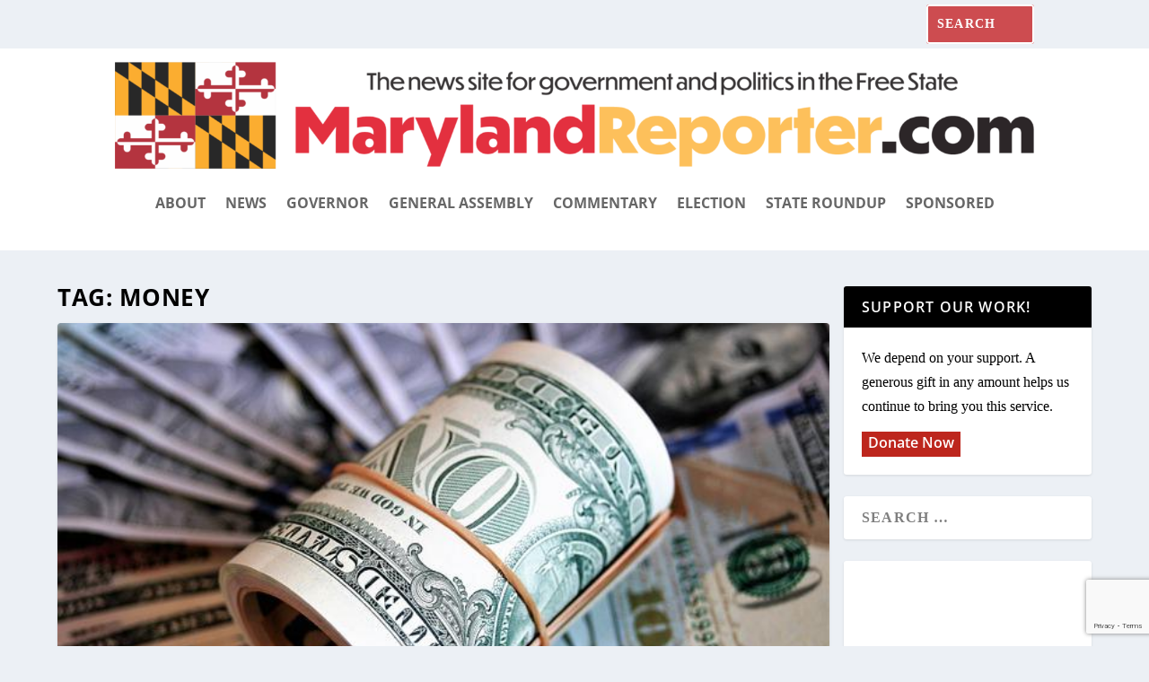

--- FILE ---
content_type: text/html; charset=utf-8
request_url: https://www.google.com/recaptcha/api2/anchor?ar=1&k=6LdeWcMfAAAAAEYduAvgiqxkbRB0LO3F61Mz2jrb&co=aHR0cHM6Ly9tYXJ5bGFuZHJlcG9ydGVyLmNvbTo0NDM.&hl=en&v=PoyoqOPhxBO7pBk68S4YbpHZ&size=invisible&anchor-ms=20000&execute-ms=30000&cb=f674jtue5tjp
body_size: 48593
content:
<!DOCTYPE HTML><html dir="ltr" lang="en"><head><meta http-equiv="Content-Type" content="text/html; charset=UTF-8">
<meta http-equiv="X-UA-Compatible" content="IE=edge">
<title>reCAPTCHA</title>
<style type="text/css">
/* cyrillic-ext */
@font-face {
  font-family: 'Roboto';
  font-style: normal;
  font-weight: 400;
  font-stretch: 100%;
  src: url(//fonts.gstatic.com/s/roboto/v48/KFO7CnqEu92Fr1ME7kSn66aGLdTylUAMa3GUBHMdazTgWw.woff2) format('woff2');
  unicode-range: U+0460-052F, U+1C80-1C8A, U+20B4, U+2DE0-2DFF, U+A640-A69F, U+FE2E-FE2F;
}
/* cyrillic */
@font-face {
  font-family: 'Roboto';
  font-style: normal;
  font-weight: 400;
  font-stretch: 100%;
  src: url(//fonts.gstatic.com/s/roboto/v48/KFO7CnqEu92Fr1ME7kSn66aGLdTylUAMa3iUBHMdazTgWw.woff2) format('woff2');
  unicode-range: U+0301, U+0400-045F, U+0490-0491, U+04B0-04B1, U+2116;
}
/* greek-ext */
@font-face {
  font-family: 'Roboto';
  font-style: normal;
  font-weight: 400;
  font-stretch: 100%;
  src: url(//fonts.gstatic.com/s/roboto/v48/KFO7CnqEu92Fr1ME7kSn66aGLdTylUAMa3CUBHMdazTgWw.woff2) format('woff2');
  unicode-range: U+1F00-1FFF;
}
/* greek */
@font-face {
  font-family: 'Roboto';
  font-style: normal;
  font-weight: 400;
  font-stretch: 100%;
  src: url(//fonts.gstatic.com/s/roboto/v48/KFO7CnqEu92Fr1ME7kSn66aGLdTylUAMa3-UBHMdazTgWw.woff2) format('woff2');
  unicode-range: U+0370-0377, U+037A-037F, U+0384-038A, U+038C, U+038E-03A1, U+03A3-03FF;
}
/* math */
@font-face {
  font-family: 'Roboto';
  font-style: normal;
  font-weight: 400;
  font-stretch: 100%;
  src: url(//fonts.gstatic.com/s/roboto/v48/KFO7CnqEu92Fr1ME7kSn66aGLdTylUAMawCUBHMdazTgWw.woff2) format('woff2');
  unicode-range: U+0302-0303, U+0305, U+0307-0308, U+0310, U+0312, U+0315, U+031A, U+0326-0327, U+032C, U+032F-0330, U+0332-0333, U+0338, U+033A, U+0346, U+034D, U+0391-03A1, U+03A3-03A9, U+03B1-03C9, U+03D1, U+03D5-03D6, U+03F0-03F1, U+03F4-03F5, U+2016-2017, U+2034-2038, U+203C, U+2040, U+2043, U+2047, U+2050, U+2057, U+205F, U+2070-2071, U+2074-208E, U+2090-209C, U+20D0-20DC, U+20E1, U+20E5-20EF, U+2100-2112, U+2114-2115, U+2117-2121, U+2123-214F, U+2190, U+2192, U+2194-21AE, U+21B0-21E5, U+21F1-21F2, U+21F4-2211, U+2213-2214, U+2216-22FF, U+2308-230B, U+2310, U+2319, U+231C-2321, U+2336-237A, U+237C, U+2395, U+239B-23B7, U+23D0, U+23DC-23E1, U+2474-2475, U+25AF, U+25B3, U+25B7, U+25BD, U+25C1, U+25CA, U+25CC, U+25FB, U+266D-266F, U+27C0-27FF, U+2900-2AFF, U+2B0E-2B11, U+2B30-2B4C, U+2BFE, U+3030, U+FF5B, U+FF5D, U+1D400-1D7FF, U+1EE00-1EEFF;
}
/* symbols */
@font-face {
  font-family: 'Roboto';
  font-style: normal;
  font-weight: 400;
  font-stretch: 100%;
  src: url(//fonts.gstatic.com/s/roboto/v48/KFO7CnqEu92Fr1ME7kSn66aGLdTylUAMaxKUBHMdazTgWw.woff2) format('woff2');
  unicode-range: U+0001-000C, U+000E-001F, U+007F-009F, U+20DD-20E0, U+20E2-20E4, U+2150-218F, U+2190, U+2192, U+2194-2199, U+21AF, U+21E6-21F0, U+21F3, U+2218-2219, U+2299, U+22C4-22C6, U+2300-243F, U+2440-244A, U+2460-24FF, U+25A0-27BF, U+2800-28FF, U+2921-2922, U+2981, U+29BF, U+29EB, U+2B00-2BFF, U+4DC0-4DFF, U+FFF9-FFFB, U+10140-1018E, U+10190-1019C, U+101A0, U+101D0-101FD, U+102E0-102FB, U+10E60-10E7E, U+1D2C0-1D2D3, U+1D2E0-1D37F, U+1F000-1F0FF, U+1F100-1F1AD, U+1F1E6-1F1FF, U+1F30D-1F30F, U+1F315, U+1F31C, U+1F31E, U+1F320-1F32C, U+1F336, U+1F378, U+1F37D, U+1F382, U+1F393-1F39F, U+1F3A7-1F3A8, U+1F3AC-1F3AF, U+1F3C2, U+1F3C4-1F3C6, U+1F3CA-1F3CE, U+1F3D4-1F3E0, U+1F3ED, U+1F3F1-1F3F3, U+1F3F5-1F3F7, U+1F408, U+1F415, U+1F41F, U+1F426, U+1F43F, U+1F441-1F442, U+1F444, U+1F446-1F449, U+1F44C-1F44E, U+1F453, U+1F46A, U+1F47D, U+1F4A3, U+1F4B0, U+1F4B3, U+1F4B9, U+1F4BB, U+1F4BF, U+1F4C8-1F4CB, U+1F4D6, U+1F4DA, U+1F4DF, U+1F4E3-1F4E6, U+1F4EA-1F4ED, U+1F4F7, U+1F4F9-1F4FB, U+1F4FD-1F4FE, U+1F503, U+1F507-1F50B, U+1F50D, U+1F512-1F513, U+1F53E-1F54A, U+1F54F-1F5FA, U+1F610, U+1F650-1F67F, U+1F687, U+1F68D, U+1F691, U+1F694, U+1F698, U+1F6AD, U+1F6B2, U+1F6B9-1F6BA, U+1F6BC, U+1F6C6-1F6CF, U+1F6D3-1F6D7, U+1F6E0-1F6EA, U+1F6F0-1F6F3, U+1F6F7-1F6FC, U+1F700-1F7FF, U+1F800-1F80B, U+1F810-1F847, U+1F850-1F859, U+1F860-1F887, U+1F890-1F8AD, U+1F8B0-1F8BB, U+1F8C0-1F8C1, U+1F900-1F90B, U+1F93B, U+1F946, U+1F984, U+1F996, U+1F9E9, U+1FA00-1FA6F, U+1FA70-1FA7C, U+1FA80-1FA89, U+1FA8F-1FAC6, U+1FACE-1FADC, U+1FADF-1FAE9, U+1FAF0-1FAF8, U+1FB00-1FBFF;
}
/* vietnamese */
@font-face {
  font-family: 'Roboto';
  font-style: normal;
  font-weight: 400;
  font-stretch: 100%;
  src: url(//fonts.gstatic.com/s/roboto/v48/KFO7CnqEu92Fr1ME7kSn66aGLdTylUAMa3OUBHMdazTgWw.woff2) format('woff2');
  unicode-range: U+0102-0103, U+0110-0111, U+0128-0129, U+0168-0169, U+01A0-01A1, U+01AF-01B0, U+0300-0301, U+0303-0304, U+0308-0309, U+0323, U+0329, U+1EA0-1EF9, U+20AB;
}
/* latin-ext */
@font-face {
  font-family: 'Roboto';
  font-style: normal;
  font-weight: 400;
  font-stretch: 100%;
  src: url(//fonts.gstatic.com/s/roboto/v48/KFO7CnqEu92Fr1ME7kSn66aGLdTylUAMa3KUBHMdazTgWw.woff2) format('woff2');
  unicode-range: U+0100-02BA, U+02BD-02C5, U+02C7-02CC, U+02CE-02D7, U+02DD-02FF, U+0304, U+0308, U+0329, U+1D00-1DBF, U+1E00-1E9F, U+1EF2-1EFF, U+2020, U+20A0-20AB, U+20AD-20C0, U+2113, U+2C60-2C7F, U+A720-A7FF;
}
/* latin */
@font-face {
  font-family: 'Roboto';
  font-style: normal;
  font-weight: 400;
  font-stretch: 100%;
  src: url(//fonts.gstatic.com/s/roboto/v48/KFO7CnqEu92Fr1ME7kSn66aGLdTylUAMa3yUBHMdazQ.woff2) format('woff2');
  unicode-range: U+0000-00FF, U+0131, U+0152-0153, U+02BB-02BC, U+02C6, U+02DA, U+02DC, U+0304, U+0308, U+0329, U+2000-206F, U+20AC, U+2122, U+2191, U+2193, U+2212, U+2215, U+FEFF, U+FFFD;
}
/* cyrillic-ext */
@font-face {
  font-family: 'Roboto';
  font-style: normal;
  font-weight: 500;
  font-stretch: 100%;
  src: url(//fonts.gstatic.com/s/roboto/v48/KFO7CnqEu92Fr1ME7kSn66aGLdTylUAMa3GUBHMdazTgWw.woff2) format('woff2');
  unicode-range: U+0460-052F, U+1C80-1C8A, U+20B4, U+2DE0-2DFF, U+A640-A69F, U+FE2E-FE2F;
}
/* cyrillic */
@font-face {
  font-family: 'Roboto';
  font-style: normal;
  font-weight: 500;
  font-stretch: 100%;
  src: url(//fonts.gstatic.com/s/roboto/v48/KFO7CnqEu92Fr1ME7kSn66aGLdTylUAMa3iUBHMdazTgWw.woff2) format('woff2');
  unicode-range: U+0301, U+0400-045F, U+0490-0491, U+04B0-04B1, U+2116;
}
/* greek-ext */
@font-face {
  font-family: 'Roboto';
  font-style: normal;
  font-weight: 500;
  font-stretch: 100%;
  src: url(//fonts.gstatic.com/s/roboto/v48/KFO7CnqEu92Fr1ME7kSn66aGLdTylUAMa3CUBHMdazTgWw.woff2) format('woff2');
  unicode-range: U+1F00-1FFF;
}
/* greek */
@font-face {
  font-family: 'Roboto';
  font-style: normal;
  font-weight: 500;
  font-stretch: 100%;
  src: url(//fonts.gstatic.com/s/roboto/v48/KFO7CnqEu92Fr1ME7kSn66aGLdTylUAMa3-UBHMdazTgWw.woff2) format('woff2');
  unicode-range: U+0370-0377, U+037A-037F, U+0384-038A, U+038C, U+038E-03A1, U+03A3-03FF;
}
/* math */
@font-face {
  font-family: 'Roboto';
  font-style: normal;
  font-weight: 500;
  font-stretch: 100%;
  src: url(//fonts.gstatic.com/s/roboto/v48/KFO7CnqEu92Fr1ME7kSn66aGLdTylUAMawCUBHMdazTgWw.woff2) format('woff2');
  unicode-range: U+0302-0303, U+0305, U+0307-0308, U+0310, U+0312, U+0315, U+031A, U+0326-0327, U+032C, U+032F-0330, U+0332-0333, U+0338, U+033A, U+0346, U+034D, U+0391-03A1, U+03A3-03A9, U+03B1-03C9, U+03D1, U+03D5-03D6, U+03F0-03F1, U+03F4-03F5, U+2016-2017, U+2034-2038, U+203C, U+2040, U+2043, U+2047, U+2050, U+2057, U+205F, U+2070-2071, U+2074-208E, U+2090-209C, U+20D0-20DC, U+20E1, U+20E5-20EF, U+2100-2112, U+2114-2115, U+2117-2121, U+2123-214F, U+2190, U+2192, U+2194-21AE, U+21B0-21E5, U+21F1-21F2, U+21F4-2211, U+2213-2214, U+2216-22FF, U+2308-230B, U+2310, U+2319, U+231C-2321, U+2336-237A, U+237C, U+2395, U+239B-23B7, U+23D0, U+23DC-23E1, U+2474-2475, U+25AF, U+25B3, U+25B7, U+25BD, U+25C1, U+25CA, U+25CC, U+25FB, U+266D-266F, U+27C0-27FF, U+2900-2AFF, U+2B0E-2B11, U+2B30-2B4C, U+2BFE, U+3030, U+FF5B, U+FF5D, U+1D400-1D7FF, U+1EE00-1EEFF;
}
/* symbols */
@font-face {
  font-family: 'Roboto';
  font-style: normal;
  font-weight: 500;
  font-stretch: 100%;
  src: url(//fonts.gstatic.com/s/roboto/v48/KFO7CnqEu92Fr1ME7kSn66aGLdTylUAMaxKUBHMdazTgWw.woff2) format('woff2');
  unicode-range: U+0001-000C, U+000E-001F, U+007F-009F, U+20DD-20E0, U+20E2-20E4, U+2150-218F, U+2190, U+2192, U+2194-2199, U+21AF, U+21E6-21F0, U+21F3, U+2218-2219, U+2299, U+22C4-22C6, U+2300-243F, U+2440-244A, U+2460-24FF, U+25A0-27BF, U+2800-28FF, U+2921-2922, U+2981, U+29BF, U+29EB, U+2B00-2BFF, U+4DC0-4DFF, U+FFF9-FFFB, U+10140-1018E, U+10190-1019C, U+101A0, U+101D0-101FD, U+102E0-102FB, U+10E60-10E7E, U+1D2C0-1D2D3, U+1D2E0-1D37F, U+1F000-1F0FF, U+1F100-1F1AD, U+1F1E6-1F1FF, U+1F30D-1F30F, U+1F315, U+1F31C, U+1F31E, U+1F320-1F32C, U+1F336, U+1F378, U+1F37D, U+1F382, U+1F393-1F39F, U+1F3A7-1F3A8, U+1F3AC-1F3AF, U+1F3C2, U+1F3C4-1F3C6, U+1F3CA-1F3CE, U+1F3D4-1F3E0, U+1F3ED, U+1F3F1-1F3F3, U+1F3F5-1F3F7, U+1F408, U+1F415, U+1F41F, U+1F426, U+1F43F, U+1F441-1F442, U+1F444, U+1F446-1F449, U+1F44C-1F44E, U+1F453, U+1F46A, U+1F47D, U+1F4A3, U+1F4B0, U+1F4B3, U+1F4B9, U+1F4BB, U+1F4BF, U+1F4C8-1F4CB, U+1F4D6, U+1F4DA, U+1F4DF, U+1F4E3-1F4E6, U+1F4EA-1F4ED, U+1F4F7, U+1F4F9-1F4FB, U+1F4FD-1F4FE, U+1F503, U+1F507-1F50B, U+1F50D, U+1F512-1F513, U+1F53E-1F54A, U+1F54F-1F5FA, U+1F610, U+1F650-1F67F, U+1F687, U+1F68D, U+1F691, U+1F694, U+1F698, U+1F6AD, U+1F6B2, U+1F6B9-1F6BA, U+1F6BC, U+1F6C6-1F6CF, U+1F6D3-1F6D7, U+1F6E0-1F6EA, U+1F6F0-1F6F3, U+1F6F7-1F6FC, U+1F700-1F7FF, U+1F800-1F80B, U+1F810-1F847, U+1F850-1F859, U+1F860-1F887, U+1F890-1F8AD, U+1F8B0-1F8BB, U+1F8C0-1F8C1, U+1F900-1F90B, U+1F93B, U+1F946, U+1F984, U+1F996, U+1F9E9, U+1FA00-1FA6F, U+1FA70-1FA7C, U+1FA80-1FA89, U+1FA8F-1FAC6, U+1FACE-1FADC, U+1FADF-1FAE9, U+1FAF0-1FAF8, U+1FB00-1FBFF;
}
/* vietnamese */
@font-face {
  font-family: 'Roboto';
  font-style: normal;
  font-weight: 500;
  font-stretch: 100%;
  src: url(//fonts.gstatic.com/s/roboto/v48/KFO7CnqEu92Fr1ME7kSn66aGLdTylUAMa3OUBHMdazTgWw.woff2) format('woff2');
  unicode-range: U+0102-0103, U+0110-0111, U+0128-0129, U+0168-0169, U+01A0-01A1, U+01AF-01B0, U+0300-0301, U+0303-0304, U+0308-0309, U+0323, U+0329, U+1EA0-1EF9, U+20AB;
}
/* latin-ext */
@font-face {
  font-family: 'Roboto';
  font-style: normal;
  font-weight: 500;
  font-stretch: 100%;
  src: url(//fonts.gstatic.com/s/roboto/v48/KFO7CnqEu92Fr1ME7kSn66aGLdTylUAMa3KUBHMdazTgWw.woff2) format('woff2');
  unicode-range: U+0100-02BA, U+02BD-02C5, U+02C7-02CC, U+02CE-02D7, U+02DD-02FF, U+0304, U+0308, U+0329, U+1D00-1DBF, U+1E00-1E9F, U+1EF2-1EFF, U+2020, U+20A0-20AB, U+20AD-20C0, U+2113, U+2C60-2C7F, U+A720-A7FF;
}
/* latin */
@font-face {
  font-family: 'Roboto';
  font-style: normal;
  font-weight: 500;
  font-stretch: 100%;
  src: url(//fonts.gstatic.com/s/roboto/v48/KFO7CnqEu92Fr1ME7kSn66aGLdTylUAMa3yUBHMdazQ.woff2) format('woff2');
  unicode-range: U+0000-00FF, U+0131, U+0152-0153, U+02BB-02BC, U+02C6, U+02DA, U+02DC, U+0304, U+0308, U+0329, U+2000-206F, U+20AC, U+2122, U+2191, U+2193, U+2212, U+2215, U+FEFF, U+FFFD;
}
/* cyrillic-ext */
@font-face {
  font-family: 'Roboto';
  font-style: normal;
  font-weight: 900;
  font-stretch: 100%;
  src: url(//fonts.gstatic.com/s/roboto/v48/KFO7CnqEu92Fr1ME7kSn66aGLdTylUAMa3GUBHMdazTgWw.woff2) format('woff2');
  unicode-range: U+0460-052F, U+1C80-1C8A, U+20B4, U+2DE0-2DFF, U+A640-A69F, U+FE2E-FE2F;
}
/* cyrillic */
@font-face {
  font-family: 'Roboto';
  font-style: normal;
  font-weight: 900;
  font-stretch: 100%;
  src: url(//fonts.gstatic.com/s/roboto/v48/KFO7CnqEu92Fr1ME7kSn66aGLdTylUAMa3iUBHMdazTgWw.woff2) format('woff2');
  unicode-range: U+0301, U+0400-045F, U+0490-0491, U+04B0-04B1, U+2116;
}
/* greek-ext */
@font-face {
  font-family: 'Roboto';
  font-style: normal;
  font-weight: 900;
  font-stretch: 100%;
  src: url(//fonts.gstatic.com/s/roboto/v48/KFO7CnqEu92Fr1ME7kSn66aGLdTylUAMa3CUBHMdazTgWw.woff2) format('woff2');
  unicode-range: U+1F00-1FFF;
}
/* greek */
@font-face {
  font-family: 'Roboto';
  font-style: normal;
  font-weight: 900;
  font-stretch: 100%;
  src: url(//fonts.gstatic.com/s/roboto/v48/KFO7CnqEu92Fr1ME7kSn66aGLdTylUAMa3-UBHMdazTgWw.woff2) format('woff2');
  unicode-range: U+0370-0377, U+037A-037F, U+0384-038A, U+038C, U+038E-03A1, U+03A3-03FF;
}
/* math */
@font-face {
  font-family: 'Roboto';
  font-style: normal;
  font-weight: 900;
  font-stretch: 100%;
  src: url(//fonts.gstatic.com/s/roboto/v48/KFO7CnqEu92Fr1ME7kSn66aGLdTylUAMawCUBHMdazTgWw.woff2) format('woff2');
  unicode-range: U+0302-0303, U+0305, U+0307-0308, U+0310, U+0312, U+0315, U+031A, U+0326-0327, U+032C, U+032F-0330, U+0332-0333, U+0338, U+033A, U+0346, U+034D, U+0391-03A1, U+03A3-03A9, U+03B1-03C9, U+03D1, U+03D5-03D6, U+03F0-03F1, U+03F4-03F5, U+2016-2017, U+2034-2038, U+203C, U+2040, U+2043, U+2047, U+2050, U+2057, U+205F, U+2070-2071, U+2074-208E, U+2090-209C, U+20D0-20DC, U+20E1, U+20E5-20EF, U+2100-2112, U+2114-2115, U+2117-2121, U+2123-214F, U+2190, U+2192, U+2194-21AE, U+21B0-21E5, U+21F1-21F2, U+21F4-2211, U+2213-2214, U+2216-22FF, U+2308-230B, U+2310, U+2319, U+231C-2321, U+2336-237A, U+237C, U+2395, U+239B-23B7, U+23D0, U+23DC-23E1, U+2474-2475, U+25AF, U+25B3, U+25B7, U+25BD, U+25C1, U+25CA, U+25CC, U+25FB, U+266D-266F, U+27C0-27FF, U+2900-2AFF, U+2B0E-2B11, U+2B30-2B4C, U+2BFE, U+3030, U+FF5B, U+FF5D, U+1D400-1D7FF, U+1EE00-1EEFF;
}
/* symbols */
@font-face {
  font-family: 'Roboto';
  font-style: normal;
  font-weight: 900;
  font-stretch: 100%;
  src: url(//fonts.gstatic.com/s/roboto/v48/KFO7CnqEu92Fr1ME7kSn66aGLdTylUAMaxKUBHMdazTgWw.woff2) format('woff2');
  unicode-range: U+0001-000C, U+000E-001F, U+007F-009F, U+20DD-20E0, U+20E2-20E4, U+2150-218F, U+2190, U+2192, U+2194-2199, U+21AF, U+21E6-21F0, U+21F3, U+2218-2219, U+2299, U+22C4-22C6, U+2300-243F, U+2440-244A, U+2460-24FF, U+25A0-27BF, U+2800-28FF, U+2921-2922, U+2981, U+29BF, U+29EB, U+2B00-2BFF, U+4DC0-4DFF, U+FFF9-FFFB, U+10140-1018E, U+10190-1019C, U+101A0, U+101D0-101FD, U+102E0-102FB, U+10E60-10E7E, U+1D2C0-1D2D3, U+1D2E0-1D37F, U+1F000-1F0FF, U+1F100-1F1AD, U+1F1E6-1F1FF, U+1F30D-1F30F, U+1F315, U+1F31C, U+1F31E, U+1F320-1F32C, U+1F336, U+1F378, U+1F37D, U+1F382, U+1F393-1F39F, U+1F3A7-1F3A8, U+1F3AC-1F3AF, U+1F3C2, U+1F3C4-1F3C6, U+1F3CA-1F3CE, U+1F3D4-1F3E0, U+1F3ED, U+1F3F1-1F3F3, U+1F3F5-1F3F7, U+1F408, U+1F415, U+1F41F, U+1F426, U+1F43F, U+1F441-1F442, U+1F444, U+1F446-1F449, U+1F44C-1F44E, U+1F453, U+1F46A, U+1F47D, U+1F4A3, U+1F4B0, U+1F4B3, U+1F4B9, U+1F4BB, U+1F4BF, U+1F4C8-1F4CB, U+1F4D6, U+1F4DA, U+1F4DF, U+1F4E3-1F4E6, U+1F4EA-1F4ED, U+1F4F7, U+1F4F9-1F4FB, U+1F4FD-1F4FE, U+1F503, U+1F507-1F50B, U+1F50D, U+1F512-1F513, U+1F53E-1F54A, U+1F54F-1F5FA, U+1F610, U+1F650-1F67F, U+1F687, U+1F68D, U+1F691, U+1F694, U+1F698, U+1F6AD, U+1F6B2, U+1F6B9-1F6BA, U+1F6BC, U+1F6C6-1F6CF, U+1F6D3-1F6D7, U+1F6E0-1F6EA, U+1F6F0-1F6F3, U+1F6F7-1F6FC, U+1F700-1F7FF, U+1F800-1F80B, U+1F810-1F847, U+1F850-1F859, U+1F860-1F887, U+1F890-1F8AD, U+1F8B0-1F8BB, U+1F8C0-1F8C1, U+1F900-1F90B, U+1F93B, U+1F946, U+1F984, U+1F996, U+1F9E9, U+1FA00-1FA6F, U+1FA70-1FA7C, U+1FA80-1FA89, U+1FA8F-1FAC6, U+1FACE-1FADC, U+1FADF-1FAE9, U+1FAF0-1FAF8, U+1FB00-1FBFF;
}
/* vietnamese */
@font-face {
  font-family: 'Roboto';
  font-style: normal;
  font-weight: 900;
  font-stretch: 100%;
  src: url(//fonts.gstatic.com/s/roboto/v48/KFO7CnqEu92Fr1ME7kSn66aGLdTylUAMa3OUBHMdazTgWw.woff2) format('woff2');
  unicode-range: U+0102-0103, U+0110-0111, U+0128-0129, U+0168-0169, U+01A0-01A1, U+01AF-01B0, U+0300-0301, U+0303-0304, U+0308-0309, U+0323, U+0329, U+1EA0-1EF9, U+20AB;
}
/* latin-ext */
@font-face {
  font-family: 'Roboto';
  font-style: normal;
  font-weight: 900;
  font-stretch: 100%;
  src: url(//fonts.gstatic.com/s/roboto/v48/KFO7CnqEu92Fr1ME7kSn66aGLdTylUAMa3KUBHMdazTgWw.woff2) format('woff2');
  unicode-range: U+0100-02BA, U+02BD-02C5, U+02C7-02CC, U+02CE-02D7, U+02DD-02FF, U+0304, U+0308, U+0329, U+1D00-1DBF, U+1E00-1E9F, U+1EF2-1EFF, U+2020, U+20A0-20AB, U+20AD-20C0, U+2113, U+2C60-2C7F, U+A720-A7FF;
}
/* latin */
@font-face {
  font-family: 'Roboto';
  font-style: normal;
  font-weight: 900;
  font-stretch: 100%;
  src: url(//fonts.gstatic.com/s/roboto/v48/KFO7CnqEu92Fr1ME7kSn66aGLdTylUAMa3yUBHMdazQ.woff2) format('woff2');
  unicode-range: U+0000-00FF, U+0131, U+0152-0153, U+02BB-02BC, U+02C6, U+02DA, U+02DC, U+0304, U+0308, U+0329, U+2000-206F, U+20AC, U+2122, U+2191, U+2193, U+2212, U+2215, U+FEFF, U+FFFD;
}

</style>
<link rel="stylesheet" type="text/css" href="https://www.gstatic.com/recaptcha/releases/PoyoqOPhxBO7pBk68S4YbpHZ/styles__ltr.css">
<script nonce="MhsWZo6Yrd8EFEX3vlLXZg" type="text/javascript">window['__recaptcha_api'] = 'https://www.google.com/recaptcha/api2/';</script>
<script type="text/javascript" src="https://www.gstatic.com/recaptcha/releases/PoyoqOPhxBO7pBk68S4YbpHZ/recaptcha__en.js" nonce="MhsWZo6Yrd8EFEX3vlLXZg">
      
    </script></head>
<body><div id="rc-anchor-alert" class="rc-anchor-alert"></div>
<input type="hidden" id="recaptcha-token" value="[base64]">
<script type="text/javascript" nonce="MhsWZo6Yrd8EFEX3vlLXZg">
      recaptcha.anchor.Main.init("[\x22ainput\x22,[\x22bgdata\x22,\x22\x22,\[base64]/[base64]/UltIKytdPWE6KGE8MjA0OD9SW0grK109YT4+NnwxOTI6KChhJjY0NTEyKT09NTUyOTYmJnErMTxoLmxlbmd0aCYmKGguY2hhckNvZGVBdChxKzEpJjY0NTEyKT09NTYzMjA/[base64]/MjU1OlI/[base64]/[base64]/[base64]/[base64]/[base64]/[base64]/[base64]/[base64]/[base64]/[base64]\x22,\[base64]\\u003d\x22,\x22wrfCj8OdWcO4ZT3CvMOSw7FFw7/DisK5YsOcw63Dj8OwwpAHw7DCtcOxPmHDtGInwr3Dl8OJX0Z9fcO8L1PDv8KxwrZiw6XDq8Odwo4Ywp/Dqm9cw41+wqQxwr8EcjDCsl3Cr27CumjCh8OWSWbCqEFAWsKaXAHCgMOEw4QbEgFvTGdHMsOpw4TCrcOyAHbDtzAgLm0SQ0bCrS1oXDYxZgsUX8KtGl3DucOjLsK5wrvDqMKyYmsvYSbCgMOJe8K6w7vDlUPDok3DiMORwpTCkyx8HMKXwp7CjDvClE/CtMKtwpbDuMOUcUd5Lm7DvGMFbjFSF8O7wr7ClUxVZ0NtVy/Cg8KoUMOnRsOYLsKoLcOtwqlOCxvDlcOqD2DDocKbw7kmK8OLw7Ncwq/CgmN+wqzDpHomAMOgUsOpYsOESVnCrXHDmyVBwqHDlDvCjlEdMUbDpcKkHcOcVQ/Dsnl0BsKbwo9iJi3CrSJ3w75Sw67CusO3wo13cHLChRHCqQwXw4nDqAk4wrHDv2t0woHCrX15w4bCsjUbwqIsw7Mawqkdw7lpw6IyBcKkwrzDhnHCocO0AsKKfcKWwq/CtQl1XS8zV8K5w5rCnsOYP8Kiwqdswrw1NQx/wr7Cg1AWw4PCjQhyw4/[base64]/Cq8KBw47CgsO9XsO3w7gYwqPCosK/IkQ1UzI0GcKXwqXCvmvDnlTClBEswo0CwrjClsOoLsK/GAHDv38Lb8OawqDCtUxKRGktwrTCvwh3w6pkUW3DhzbCnXE7I8Kaw4HDisKdw7o5J3DDoMOBwrvCqMO/AsOhasO/f8KBw6fDkFTDhSrDscOxNcKQLA3CigN2IMOawo8jEMOFwpEsE8KUw5pOwpBaEsOuwqDDm8KTSTcWw7rDlsKvOw3Dh1XChcO0ETXDvzJWLUpZw7nCnWzDniTDuT03R1/[base64]/CjMK8woHCscKlGjvCjQxJw73CglTCiXPDvsOcw7Eoe8KNBcK/dH3ClCU6w6PCsMK7wp1Tw6vDt8Kgw4DDjnM7A8O1wpbCqcKbw6hndcOIfm/[base64]/w7/CuWDDu17CuMKCw7/CpBVgBsOyw58LMTnCjsK+IVs4w44zPMOAVSZTTcO5wppSUcKnw43DokHCocKswqh2w7hkDcObw44vYnBlVjFiwpcnbTLCj3YJw5jCo8KrdGBydMOoKcO9MQxJw7fCl1pzFxFzP8OWwq/DthR3w7FTw5I4RmDDmQvCtcKBDMO9wrjDs8O9w4TDq8OdEULClsKVT2nCiMOzw7cfwq/DiMKZw4FnE8OBw5p+wpopwobDtyUnw6xjccOuwogpAcOBw6TDssOfw5gzwq3DmcOKW8Kqw4pWwr/CohQJOcOHw6wZw6TCjlnDkGPDtxUMwq1NQWXClVDDozBIw6LDm8OBdVhjw75Zd2/CssOHw7/CtBHDjjjDpB7CkMOlwo1ew5Yqw5HClnDCn8KocMK1w48wTVd2w40+wpJyfXh7bcKmw4R0wp/DiAQRwqXCj2HCsVPCpEJFwoXCiMKrw5/CkCEEwptKw7xnPMOTwoPCpsO4wqLCk8KJXmE6wpHCksK4VzfDpMOcw6Mmw4jDncK3w4tjW0/[base64]/Dhgctw6xIwp48w5LCgkseC8OxwrnDtHY5woLCoFrClMOhECjDhMK+P1ojIF9LO8OSwqLDiXXDusOgw5/DjSLDj8OwUHfCh1BCwrlCw7NrwoTDj8KVwoULAcKmRw/ChxXCjz7CozTDoHYew4fDu8KoNAkqw6gvTsOYwqIKIMOTa2ZVTsORacO5ecO0wrjCqH/Cr0oeN8OwfzzCqsKOw5zDj3hjw7BNQcO9IcOrwqPDmxRQw6LCu2tfw6/[base64]/w4/DiQPDuMOXe2BrwroZQ8OAw7Frw7FZw4TCiVfDll8Bw5AbwrMAw4PDh8OjwofDssKow5QJNsOdw67CuizDosO3VXvCmUzCs8O/[base64]/DvzI4WcO7bMOeXMKcbMOvEAvCv8Kww6EkQwHCriHDksOsw6zClDkowpVfwoHDjEbCgXp7w6TDr8KKw6/ChGBjw6ljPMK5P8OhwrN3ecOLOmUBw7XCj1/Dj8OfwqhnNMKED3giw5Mlw6cVCTvCow8kw7pkw5Frw5/Du2vCh3Bcw47ClAciA3PCh20RwqHChkjCuGfDi8KDfUIPw6DCqBnDozHDo8KTw7nCl8K6w4JuwppFFD3DtXh8w7fCvcKhKMK0wq3Cg8KnwqNTCcOaAMO5w7VYw601XjwnWR/[base64]/wq3CtRE2JMOGwpZCwq7CgcKdw6kZwoovA8KtQUvDgzNhPsKccjonwoDDvcO+Y8OSKkovw694V8KTMcOFw49ow7/CjcOLUyk8w4w5wr3CggTCssOSTcONGRLDhsO9woVww6Qqw6HDj0HDsXpuw74zcDzDjRMMGMOMwo7DhwsEwqzCu8KARmQcwrbDrsKlw5zCp8OCbBYLwpoZwrjDtjQnQT3DpTHCgsOpwpPCtAd1I8OZBMONw5jCk3TCsX/DvcKiJlAaw7NiHnbDhMOMZMO4w7/DtG/Cu8Ksw7YuY3B8w57CrcO3wq0bw7HCpGTDig/DsUIrw47Dk8Kdw7XDtMKgwrPCvCYqw78pZcKYMGzCnxPDjHEtwoYEJ1ccJ8O2wrViH3M8YXnCoi3CrsKifcK2MX/CoBQtw5Jaw4bCtmNvw5o0SRjCqcKYwoAyw5HCoMO7RXgDwpXDisKmw6xGbMOew59Bw5LDhMOtwrMOw7Z/w7DCpsOLXy/DiBzCt8OTJWUOwp9vAmrDtsK4D8K9w4tdw7dzw6/Dt8Kzw4RVw63Ci8O5w7XDi2NoQyzCrcKUw6jDiGBNwoVHwoPCugRywpvDuwnDl8KDw68gw7bDuMOlw6A8IcKbXMO9wrDCtsOuwqNzWiMyw5pFwr/DtX7CiT0TdToEFE/Cs8KJXcK8wqd5U8OaVcKfbS1LfcKkMRgGwr54w7hHesOpVcOjwoTCgHvCpFApGsK4wpbDlR4ASsKXD8OzRGo0w6nChcOiFF7DscOdw4AjWA7DhcKww7ASeMKKVyHDnHVewopUwr3DgsOLXMOrwozCq8Klwr/Cp0Rww4DCmMK1FjDDgcO1w7JUEsK3Bxg1JMK2fsO5w5nDtmkPP8OzbMKyw6nCigLCjcO0JcOlGi/CrcKAMcKdw4g/XBsYcMKWFMOYw7rCisK2wr12fsO1dsOew4QVw6DDgsKsM0LDkjFiwoZyEChww6bDsyvCrsOIQV9pwoldIlbDmMOowpTChsO1w7fCpcKIwobDiABIwpLCjG3CvMKGwpUyGg7DlMOYw4LDuMKWwqBWw5TDrSgyDVbDoC/DuUgaKCPDu2Bfw5DClSIUQMOWGXxjQMKtwr/DlcOew5TDim4hYcKDVsK+NcOswoAkCcKvXcKJw7vCihnCocOKwoUFwpHCsyJAEEDCrsKMwpwhK08Zw7ZHw5UeSsKpw7rCnlkSw71HMwzDusKow7Ftw53CmMK7f8K8AQ5iLClQTcOQw4XCq8KaWwBOw4ozw73Cv8Okw7IXw5bDtX4ow63CsmbCi1fCgcO/wq8Cwo/DisOywrEWwpjDmsOpw6zChMOtb8O/dH/[base64]/CssK1w7fDuMKAwr3Do8KKwq5QesOiw7TCicO/w6hnXgXDoFQONVw9w7oSw45xwq7Ct3XDlmUYIyPDgcOCDlzCjC3Di8KjERrDicKkw4DCj8KdDWFbCWd+CMKvw6kHLBHCpGVLw4XDrEROwpkrwp/DsMOhIsO5w4rDvsO1AnfCjMO4BsKMwplrwqnDg8KRMGbDhUE5w6vDkUcDccO/FGJsw4rDi8Oxw5zDlMKbBVvCoxsLJMO8KcKecsOZw4BMDSzDosO8w53DpMOAwr3CusKQwrpeC8O/[base64]/SWXCm3vCsMKrwoBwaSdpwqXCmR4ASHvCknzDvSwOUDXCqsKuDMK0akkUwoM0K8OpwqceQCFtHMOMwo/CgMKYCxNbw4nDtMKwYnEAV8KhKsOYbjnCs1oowpPDtcKKwo0hDxXDkcKLAMKxE2bCvzvDm8K6SjtMNjTCtMK8wqYKwptRIsKdX8KIw7vCh8O4f11OwrBwLMO9CsKtwq/CrW5dE8KFwphsEj8AEsOpw5/CgWjDlMOtw6PDr8Osw7rCo8K/JsK2RDNeWEjDvsK+wqUIPcOkw5bCoEvCosOpw7vCpMKnw6rDlMKdw6fCqMKkwpAdw6NSwrXDlsKjUmLDmMK0ABxfw5koLTkjw7rDrnTCukXDisK4w6s/[base64]/[base64]/[base64]/J8OdwqocWcKuwpDCgcOqw55bw5Ipwqsww4cSAcO5wo9iKRnClWkyw4zCsSLCh8OMwosrNXrCoiVgwohlwr0IK8OPbMOpwpIkw5kPw5BawppXJULDsXTCvC/DvXlvw4/Dt8KxcsOZw5bCgsOPwr/Ds8KmwqPDqsKqw5zDkMOGFE1fe1N4wrPCoBBCfsKiY8O5BsKrw4Iawr7DuwpFwoM0w597wp5mRngLw5tRSn5sR8KTOcO2YW0xw6TCs8OUwqrDqB4ZT8OPWxjCpcObCMK5c1LCo8ODwp8SOMKcdMKtw7wuTcO7WcKIw4Iyw7xuwrbDnsOGwp/[base64]/CnSnCg8KgTGRTSSBAw4XDiXlMF8KvwqZSwoMfwrTDsE/DqsOyMMK0esKKIcOGwq4jwp1aek4wCWliwrQ9w7gAw505MBHDksKuR8Onw4lHwq7Cl8K6w7XCv2NIwpLCnMK9IMKKwq7CrcKoDUzClFvDlMKBwr/Dq8KxfMOUAHvCtsKiwp/[base64]/w4BuBT3Dr8K1R8OkZsKGw7FXFBYlwq3DkHRwDcOWwqXCi8KdwohHwrbClnBBXg5dMcO7f8Kmw4VMwpphf8KaVHtKw4PCqlHDoFvCnsKewrPDisOdwpgSwoc8NcO+w5fCjMKYWXjChgdJwqfDiFpdw7oBfcO6TsKPDQcJwqJBfMO/[base64]/CtcKUw4DDmArDi8K/woEQd8K8NMOLFcKfw5lxwp7Dk1HDtgfCpUnDuljDgw3DjsKkw7B/wqXDjsOKwr5Kw6lPwp8rw4Uuw6nDpsOSVznDgDPCgQrCmcOCXMOLHsKEBsOkX8OFDMKmbAMtZArDh8O+O8KBw7AEHipzCMOJw78ffsKvJ8KHCcKBwojCkcOtwoItZcOCTyXCryXDvmTChFvCiGJrwrQKYFYOTcKlwqbDsGLDmDYsw7TCokTDtMOKWcKZwrNbwqrDi8K/wpQ4worClMKyw5J9w4pGwqPDmMO4w6PCpD/CnT7DnMO8bxTCnsKbLMOEw77CsnLDj8KVwpFgccKywrIMK8OGKMK8wow9cMKVw4/[base64]/Cj8OLWcOJwpgKPsO2AsKJwq/[base64]/w5lPwpLDtcOpbk0/WT5jw7NZYVc/w5Ufw5gkRSTCnMKIw7BCwo1cYhDChcObQSzDkxIIwpTCosKnfwXCuyICwonDh8KiwobDvMKWwp8qwqB9BFYhH8O9wrHDgjLCkEtoYSzDgsOIVMOSwrzDs8KCw7bCusKlwozCmRJ/wqxDD8KbYcO2w7rCgEs1wq9+TMKHD8Omw7fDgsOIwqFYOsKvwqEUPMK8UhFAw5DCgcOIwqPDtxQSZ1RoTcKHw4bDhGhYw7E7C8OwwrlMBsKhw6vDmUJSwqE/[base64]/CgsKvEcKjPsOMKBvDr8OYwoLChwbDs2ZGWcKjwqTDq8OKw75ew7YTw5rCgUTDmTZqWcKSwofCjsK7Dz5kJsKsw54OwrLCpWjDvMKhFWwxwoU0w6s/S8K6b18hZcOLDsOSwrnChQ5JwopUwr/DoT4YwoMCw7zDocKzYsK5w7PDsDNfw6tRLxUkw7fDhMKyw6DDksOCYFbDvTnCqsK6YBwcIXHDhcK+HMOedTVBKQwzFHPDncOiPGETIgVqw6LDiCPDv8Ktw7ZJw6DCoh1iw64JwqR8BHvDq8OrUMORwo/CnMOff8OaTMK3OwVZYjZlVG8LwprDqTXCtFA2ZSrDqsKLYnHDjcOdP3LCpBJ/bcKLY1bDnMK3wp/Cq1oCesKafMOIwoAVw7TCn8OPYCMYwp7CpsK8wpUMN3jCk8Kgwo1Fw6HCvMKKAcOWUWdewrrCpcKPw7RcwpvDhV3DvjwIacKCwronEEAUAcKrcMKKworDiMKlw6zDu8KVw4BowoHCt8OaAcOAKMOnNR3CtsOFw71AwrchwqsbBynDoCjCtgYsOsOOPW/Dh8KGD8KkWHrCssOcBMKjdgvDpcO+VQvDqFXDksOeEsOjABvCh8KoRkVNaV0mAcOtES5JwrloAMO6w5ABw6jDgSMDwo7Dl8Ksw57DrMOBN8KLdyMcARUvUgDDgcOjJ2cPEMKnWF/CssKew5LDsG1Xw4PChMOuYAVZwrwCFcK5fcK9bgnCmsK9w78ySWXDocOyacKbw7I+wpTChBzCtQfDjyJfw7lDwpTDmsOuw4wiL3HDs8O7wojDvjJyw6XDv8KKMsKIw4LDv0jDjMO9w4/[base64]/McOhwpLDuTjDicKZw57Dl1jCkcKYwq8vHyHCqsKVGsKLTTV6w71dw5TCksKYwoPDscKAw5NjD8ONw6FEKsK7HWY4cXLChyjCk2HDrcKtwpzCh8KHwpPCoz1IEsOjZwjCt8O2wrZ3PUjCnVrDon7DicKawpfDs8O8w7F/FlbCvC7Du2dnF8KFw7vDqTHCvzjCgWdNMsKzwrUjFxVVAsK+woA6w57CgsO2w4dIwoTDhAgSwoDCmE/Cn8KVwpgLUxrCr3DDl3zCvEnDrcOgwrsMwqPCjkImCMOhTC3DtjlLAjzDqiXDmsO6w4fCtcKSwpjDpjDDg1ssQMK7wr/[base64]/ChVAMwpPChFs/UsKAO8OpUsObY8O3w45ZC8Oww6Y6woTCpQJ9wrJwPcKZw5cuAycCwpIkLmrCljJYwp9dJMOXw7XDt8KbE21Qw49TDDvCmRXDtcKTw64LwqMBwovDpV/DjMOVwprDvcKleBcaw57CiG/Ck8OOAgHDrcOUDMK0wqrCphzCqsOaBcOTDWbDlFZhwrHDlsKlQ8Ocw7XDq8KuwoTDhkwDwp3CkjczwpNowoVwwpnCvcO3JEfDhXZmHA5WImRHCcOAw6dyAcOtw7E7wrfDvcKFOcOxwrV2TyQGw6NjGhZXw7Y5NsOUXCoTwrvDtMKXwoUhXsOtRMO/w7HCrMKowoVYwpzDo8KKAMKYwqXDj2rCtW4SKsO6CUbCpj/[base64]/Dig7DrwjDqB1Gw4NjNMO+wpfCgRUEwo1cwpQPZ8OYwp4LIQvCvWLDicKOw419aMKtw6F7w4dew7tLw5tcwpgMw6HCgMOKEB3CoyFhw7INw6LDhEPDpQ9Mw5Nqw71jw48Kw53DkjsmNsKGfcO/[base64]/[base64]/CgMOOT8KqwofDgQLDhsOHDcOsKTtDZsOjd8ObP3U+H8KPH8KIwp/Dm8Kxwo/DuVFdw5xyw4nDt8O+dsK8bsKdP8OgG8OBecKuwqzDkEDCl3HDiC5gAMKMw77DgMOLwoLDu8Kud8OmwpzDvH0GFS/DnAXDgB5vLcK/w4HCswjDt2UUMMOKwrx9wpMyRgHCjHcsa8K8wqXCgMO8w6tVccObJcKGw7dmwqkBwqrDqsKiwo4DTmbCvcKnwpkswpcEccODPsKxw5/DlAE4XsOkLMKEw4nDq8KbYRpow77DowPDqCrCiFB5CRAHVAjCnMOWFStQwqnDqhjDmG7DqcKCw5nDjsKQLSLDjATCuCFxYF7Ci2XDhz/CjMOpLxHDl8K2w4bDvngxw6V1w6LCqj7DhcKKAMOKw5jDoMKgwoHCihIlw4rDtwZYw7bCg8OywrPDi2hCwr3CjXHCg8KTA8KVwoTCom0kwqNdWj/ChcKmwo4/wrl8d3djw7TCjUsiwptqwqjCtAI1Cks+w782w4rCtWUUwqoKw6HDk37Do8OyLMOAw5vDrsKHRsO2w4wnGMO8wqcTwqhHw4/DlcOZDEskwqjCucOiwoEQw4nChAvDmMKkKyPDhwE1wr3ClsKyw4NMw4JcVcKRekxBP2pXKMKPGMKvwpFtTTvCl8OHZX3CnsOlwo/DqcKYw4sFUsKIFsOrAsObb1N+w7sIFAfCjsKIw4BJw7k4YEpvwo/DoDzDrMOuw69WwpZVYsOMSsKhwr5zw5wSwp7DlDLDgsKNFQpFwpbDpkjCjETCsHPDpFPDuiHCtcOMwpF5S8KQSiFPeMOTCsKFQQRXI1nCryHDjcKPwofClDEJwqkYF10gw6Q9wpx0wpDCpkzCl39Hw7wcaXPCgsKxw6XCu8OycnZ0fMKZMmc/[base64]/[base64]/DjVbDqcO2w73DpMOow4JkI8OGwp8Ew5UCwqFSV8O0IsOCw6LDssKVw5vDrXjCvMOcw6fDo8Kaw4NHZ049wqbCj0bDqcK/emc8QMKuVU1qw4jDvsOaw6DDlykHwpY+w7RKwpjDocKYP0Ipw4DDrcOLQMO7w6cEIAjCgcOnGiM/w7Z6BMKTwofDnTfCohDCgMOaMUrDtcK7w4/DnsOkLE7ClMOPw4MoN0LDlsK+w5ANw4fCkgwgSFfDnRTDr8KRX1nCkcKUMAJYHsOQcMKlA8O4w5Ykw4jCt2xSNcKKH8O6OMKHA8OHajnCr1DCnUrDh8OSesOVIMOow4xvbMKudsO0wrh/wqc2GHEaYMODKyPCqcKnwpzDhsKaw6DCsMOzHMOfasOcVsKSCcKTwrMHwr7CjC/DrVdveCjCncKIY1DDlS8KRT7Dk28HwpI3CsK4S13Coi47wqQpwrXCigzDoMOgw713w7Qzw70IeDbDusObwoNaaElTwobCtxfCpcOlc8OGcMO9woDCpElhFBFNKS/Dl1/CgQTCt0rCp0kKYAgdU8KHCzbCl23ClTLDm8KZw4LDjcOdJsO4wo4sNsKbE8O5w5fCmn/CqClBMMKkwrECRlVUWiQuGcOcZkDCtcOQw78Tw5xNwrZvCjLDowvCgsOhwpbCnUcXw4PCund8w4/DvynDlBIOGj/DjMKow4DCqsKcwoZGw63CkznDl8Oiw63CiUXDmyvCr8OrUUw3GcOWwoJiwqTDgx1Xw7lPw7FKKsOFw6crRXvCnsKrwq1jwoA1ZcOZMcKcwolNwptCw4pHw4/CoQnDtcKQTHHDuCFgw7TDgMKZw493FB/ClMKFw78vwqlzXSHCkm11w4jCrnMfwrUhw4jCphfDksKreSwkwrY7wpduS8OWw4t2w5jDu8KMDRAyQl8MXAsDDSnCusOsJnxxw7DDhcOKw5HDgsOiw4lGw6HCgcOsw4/[base64]/[base64]/CgsKlwoNRY0zDm8OswpXCiRjDkMOrwrkSacO/woF3WcOCeB/[base64]/CrcOSwrY+IzUWw4bCscKZw691w5jDncOyw5ABH8OZGmPCkywpaEDDvmnDhMOBwqsqwpJyP3RtwonCoUdVAnkGPsOxw6LCkiDClcOgW8KdJTcucljCtxvCtcO0w5DDnCrCmMKxGsKmw7oKw6fDksO0w7VEM8ObR8Omw4zCnARxST/DuSXCh1/DsMK5QMOdFzEPw75/[base64]/DosOlwqvDosOew63CvMOTwoTDqB7Co0U5wq1dw4XDq8K0wqLDusOQwq/CqA3DsMOFCFF+MyF1w4DDgh3DkMKYc8O+PcOFw5LDisOWCcO0w4fChQvDocO4UcK3YD/[base64]/[base64]/wpnCu8OuwqN4DyzDjcKRw5dTbcK7w4YBwoEew7TCsH/ChmtowqrDr8Ouw6kww7k/cMKWA8KSwrDCkBDCpQHDpGnDp8OrfMK1XcOYIMK7MMOHwoxew5TCqcKZw7vCoMOfw7/[base64]/CiGM9wo7CtjQ/[base64]/DjijCicKXwp3CkwDCvxXDu8KTD8KrwqoQeMKMfsOpclTDhsKTwobDg2kGwobDtMKaAifDscK8w5DCvCjDncKsOFYQw4NbBMOSwpYcw7vDvSHDmB1GY8O9wqoTJMKLT0/[base64]/DmGs2H8OxZmxdwqfDtcKqw5xhw7DCrsKfZMK+w4TDgQ7ClcONL8OOw7vDpEbCrinCq8KZwrVZwqTDjmXCpcOwDcOxOkTDpcOeDsK6H8K9w700wqsxw4M8ZTnCqWLDnQXDkMOQKF5NJg3CqmcEw64/ejrCv8OmZgYQasK6w4xowqjCnUXDk8Oaw7N9wozCk8O1wohpUsKEwqIkwrHDmsOzfU/CnxrDm8O0w7dMVhXCicONZgnDl8OlYsKDbgV3d8K8wq7DlMKzO33ChsOFwosEXlnCqMONHTfCrsKZeB3Ds8K7wpFrwrvDtEzCihpDwqVjSsKpwpNQw4FdL8O9ZUcBdW8XUcOAFD4Ra8Kxw7UDVDfChkHCoFUaUjIUw5bCt8KoaMKpw7F9B8O/wqkzKkjClkjCjnlewqt2w5LCtwbCpsKSw6LDgF3DvETCqj4+IcOtL8KJwok7Ry3DvsKrF8KdwpPCixcTw4/Dk8OoXiZ8woYDZsKxw4Nxw6DDuDjDl1jDgSPChxRiw71/GkrDtUTDgsOpw6ZaaW/DocK6ZEUawp3DnMKgw6XDnC4WY8KkwqJ8w7g9GcKVGcORacOqwoUbM8KdG8KSdsKnwobDkcKTay0gTGdtKg1bwrlGwrrDhMOyVMOaUjvDlcKWY3YtWcOaJsOzw5/Cq8KcSS98w73CniTDgEnChMOxw5vDkgdnw7s7KBbCnH7Dq8KnwoheFgoIJTHDhXTDpyfDgsKCLMKHwpLCjjMEwrXCkMKZbcKLEsOSwqgbDMOrM04pFcOswrZtKR1nJcK7w7dgE2lvw5DDo0U6w6fDrsKoPMOXSnLDlS0nW0LDowR/U8K/[base64]/[base64]/[base64]/CslHDnMKfwqVsIAJWwo3Cm8OIw6DClig2Cm8+FDDDtMOpwp7Ct8O6wqtVw7kgw4rCscOvw4B7b2rCs2PDhk5QbFvDoMKgL8KcD0pSw7HDn3gBVDHCocK9wp8YesOwahVcNmJKwppOwqXCicOuw6vDhDAOw4rCqsOAw6LCkhkwWAFiwq3DrU1/wqIJM8KXWMKofTV3w6TDqsO2VQVLVhvCu8O4bwjCvMOiWS90WSc3wp93F1vDt8KBb8KCw6VfwozDhsObQWfCoEZ8M3BjLsKAwr/DiXbDr8KSw4klXWFkw5pwXcKXKsO9w5ZqSG9LT8OFwpx4BFNcZhfDsT7CpMOkFcOBwoUOw5AiFsOow6UtdMOSwrwJCm/[base64]/DtjPDlmUlw7owPsKAbMKyfk7DusOMw4LChMK4wo3CksOwH8KXOcO8wqF5w47CmMK2w4g1wobDgMKvVlPCix8cwo/DsSrDrHXCqMKtw6Arw67CkzfCjR1JdsOlw6/CgMO4JCzCqMKHwpMgw57CqD3Cp8OUL8O1wqrDgcO/wqsFHsKXLsKJw4jCuRjCjsO9wqzChmTDnTYBc8O8GsKae8K0wosJwrPDkHQoOMOWwprConUvBsOFwoTDjsO2H8Kww5PDtcODw5toRHUMwpQKFcK4w4TDujoVwrTDjG7ChR/DuMKEw5wRcsKtwoRCMwtGw4LDs3FWX3A3c8KrWMO7Ui3CkzDCknsgQjkUw6zDjFpLMMKSD8ObMyLDiF5CKsKVw4YKdcOIw6JUW8KowrTCrW5TXEo2IBxeRsOGw7bCvcOlGcKtwo9rw57CojvCgAlTw5/[base64]/Dw5yFcOpaiDCtMKRWm10w4XCvsKsw7xpHTHCgifCg8O7C8KiSxjCkTFuw5g1DV3DvsOaGsK9DENhRMK5HCt5wqI1w7/[base64]/w6DCtiIDT8KeUsOUORDCtDXDkMKzw6Zdc8O1w4cLa8OvwoRMwowGDsOUKXzDlEHCtMKyL3I2w5Y2RC3ClRo3wo3CksOQW8KhQsO8OcKCw6fCv8O2wrIFw7BwRz7Dvk1dTXlUw7pgW8KowrgJwrfDlTIXOMKOHiRAWMOAwo/[base64]/BcK+FnrDiVrDtcKDwpBOSE53wqPCpSUrWsOjc8KkPcKoPUEiDcKfJy5Owpkowq5waMKYwr3Ch8KhRsO7w4/[base64]/Ct8KFL2DCkcKBwqjDsR3DpcO9w6XDpsK6WMKzw5nDqx83NMORw5F8AToQwoXDnWbDjxIGBmLCmg7Cmmp+LcOVLTQUwqg/w7t7wpbChyLDtALCo8ODY1Z/asOxUjTDr2wWPVAzwqTDhcOvKSRmfMKPesKUw5wQw7nDuMOcw5pMAygVOG1xCMOqYMKyQcOnBB/[base64]/DqG3DlELCr8OMIcOIwoIkwo1cBUXCln/CmAESSkHCgmPDh8OBEgrDrQVew4jDgcKQw5jDlGs/wr9uD1DCoTRYw57DvcO/A8OxQ30wAmLCgyTCrcOswqrDjsO2wpvDm8OQwoNaw47CvMO5AQ0RwpZDwpnClWvDrsOIw415F8ONw7JrLsKawqELw6gpJgLDqMKuIsK3X8OnwqnDpsOkw6VxZHQ/w6zDv292bH7DgcOLAhZjwrbChcKjw6g1T8OtLkFFG8K6IsOjwr/[base64]/GMKXXGALw6hzQVrDncO3JcOuw6DDqiDDrH/Di8Oqw6nDhRhAV8Ohw6vCiMKdd8OGwotQwprDusO5XMKOF8KVwrbCiMKuKEtCw7t5OsKLI8Ocw4/[base64]/CrSfCs8OJeX7CksKtE8KlYsKIwoY7NsO8Z8OHJmJfPcKXwoRXYVvDucO4dMOEKMO7V1nDhsOYw4fCjcKEMnnDiz5Mw5B0w5vDnMKEw4pswqZOwpbDk8Orwr91w6shw5Iew5XChMKcw4nDjA3CksOhLj3DuHvChxrDvnrCvMOrPsOfNcOQw6HCpcKGcT3ClMOEw6ETYk/[base64]/w4rDhcOpwppZwr7CnknDr8KGHcOkXAY2bSDCscOBw5/DvsKYwr3DsSHDu1QDwrcbV8KhwrLDmTXCs8Kid8KHRxzDtMOSZ2dVwr7DvMKMX2bCsSoUwr7DukYkIlV5Q0F+w6Y9fjBkw6jCnwh+ZmLDm0/CncO+wqJ1w7fDvcO2BcO6wocTwq/CjR11woHDql7ClRNRw4Zjw6FjSsKKTcOsdsK9wok7w7nChkRgwp/CtENJw4t0w4gYOcKNw7IJI8OccsOrwqceI8K+EDfDtiLCj8OZw4snXsKgwqfDv2PCpcKsKMO9ZcKxwqw5UDtTwqAxwqjCh8K4w5IBwrFPa2IeBAPCj8KZbcKFw73CgcK2w7F1woQICcK1BnjCpsKjw6TCqcOAwp0YNMKFaSTCkcKwwp/DinV8NMKvLSrCsyLCu8OyFlM+w4NiKsO0wpDCjkR1Ey5WwqPClRfDv8KHw5LCtRPCmsOBDBvDrHg6w5dkw6vDhQrDmcKAwpnCvMONNVsdHcK7YHsUwpHDkMOzVX4hw4xOw6/DvsKRYgUuP8O+w6YyIMK3YzwFw5vClsOcwoIxEsO7XcK7w78vw7MPPcOkwpoHwprCgcOgGRXCg8KNw4c8wr5Aw4nCvcKlKWhfAcO5X8KwNVfDohvDi8KUw7UcwoNLwrPChxooNSjCisKqwoPCpcKbw5vCrn0pHUccwpcEw6zCvR1MDHzDskjDkcOZw4jDvh/Cg8KsJ2HCj8KFYz/[base64]/XXjDpsKlUl97wq8cwookF8Kvw7zDrMOvO8Odw6gpVsO9wozConrDsD59HWpUD8OQw74Iw5BVSUsMw5/DtErCv8OrLMOcemPCtcKkw40iw7ASKMO0CC/[base64]/wqXDizQGJhXCujPCkVAuFQwfwowuUcKcEwtHw5zCpUvDuWjCn8O9KMKzwrIifcOSwpHCmEjDrigKw77DuMOiYXNPw4/DsV19JMKZCCfDn8OgI8KRw5glwokFw5kpw5DDuGHDnsOgwrN/w4jCqsK8w5YKaDbClj7ChsOHw4dDw7DCpGTDhMOqwo7CowF/dMK6wrFUw5Y/w6FsQ33DtX50bz3Ct8OYwqfCoHltwo45w7kRwoHCr8O/ScK3PVzDnMOxw6vDksOxOMKYcgPDkhhVZsKpNCpFw43CiQzDh8OYwo5MIzAhw7Iyw4LClcOuwr7DpsKJw5QsJsKaw6FawpLDtsOePMKjwqUZYAnChxLCscK6wrnCpShQwqkySsOiwoPDpsKRA8OMwp1/w6HClH8YRiQTDSszEl/DpcONwohTCW7Ds8OWbQbCikNWw7DCmMKAwpvDjcKDRwVefSRcCnwmQkfDuMO6CDAlwq7DtwbDnsOcSmYIw6lUwpNdwqXDssOTw5VTPEEPCMKEQnRvwo4cX8K9fR/CmMOvwoZSwqDDosKyNsK2wr3Ds2zCv2BOwpXDm8OTw57Dpl3DkMO/[base64]/[base64]/Co0sINMOhDMODQFItwqnDpTd+w6waMD4vOmQMS8OQRh5nw60bw7zDslACS1fCliTCqMKTQXYwwpNZwo50EcOXD0Ehw4TDhcKRwr0Qw4nDriLDkMOLGUkZSTpOw6QXZMOkw5TDmDNkw6bCpT5Xcx/DgMKiw4/CgMKhwrscwo3DhDB5wqrCicOuMMKNwrk9wp/DrC3DisKMFnRzXMKlwrEYbk8Qw5UOFWEcDMOOWMOzw6fDscOAJjQFBBk3CMKQw6IEwox5NSnCuxMow6HDlTcRw4I7wr7Clk44Q2PCnMO8w6UcAcOpwpbDiW3CkMO4wrTDu8O6RcO6w4rCo0w0wrQZd8Kbw5/DqMOIMW4Ew7PDunjCtMOzBgjDr8OdwqzDlsOuwpXDhRTDr8OBw4LCnFIkRFFXYBZXJMKVZ1cUYxhXBg7CowvDoUVzw7nDoA8jYcOvw5ADwqfChBXDmC/DmsKcwqx5BXYtbcOOQEXCmMOLEV7Dm8OLw5oTwpUINsKrw4xuAcKsYDgjH8ODwoPDkGxDw7XDlUrDq3HCry7Cn8Ojwoohw7TCkAXDvAh5w6s/w53DmcOhwqkuXlrDjMK0SDVqVXBDwq93ME3CvsOuesKSA0dswohmwqNOF8KKR8O7w4PDjsOGw4PDiyJmf8KQBTzCtG5YVS0nwo9Ca38JdcK8Y2FLbQhWWEFHVwgTBsOpWCl7wqjDrHrDmsK3w6wSw4/DqxXDuXJrYcKxw5zCmGEQD8KlNl/[base64]/CosKnw51pEEhpwqrCpMOrwqvDqMOHw7szH8OUw47DucKQEMOZC8KeVhAOJMKZw4XCjhldwovDpHVuw74fw6jCtmZzSsKdQMK6Y8OSIMO3w4UDLsOEJHLDgcOqbcOgw7IpYx7Ci8OjwqHCvyzDoy4iTFlKRn9/wpnDjFDDlzHCqcO2K2DCs1rDsVTCmE3CnsKrwr4rw68TdH4qwoLCtHcqw6HDhcOYwqbDm3Agw5DCqC81A30Mw7tEHcO1wqjClEXCh2rCh8OvwrQGwoRTc8Ofw4/Cjnwcw4ZRG2E7wq4ZBgYhFFopwoQ1VMKON8OaN3EOA8KmZDDDryTDkRfCicKTwoHCvMO7wqJWwpsvM8OUUMOwBjknwp5wwq5jLwzDgsK8KBxfwojDkiPCkBTClF/ClivDocObw69wwq8Xw5JvbgXCgD7DmivDmMO2cCk3ZMO0Q0ERSgXDnUQyNz7ChCNxE8O4wpAzHzsWbA3DvcKYQnF9wq7DiyjDscKew4k+EkLDnsOQJVPDuysZVcK5U20zwpzDp2fDv8KSw7FXw6UYLMOmaWbCqMKywph0QFPDmsKDUQjDjsK3ecOnwozCmTonwo/CuXtBw6twHMOINVLCsVDDuFHChcOdOsO0wp03UMOtGMOsLMO+dMKnblvCojtxSsKHQcK8SC0HwpPDpcOYwpgNR8OKaGbDtsO1w6LCrnoZc8OtwrZuwp0/wqjCjyEZQcOzw7dGJsOIwpNbW0tEw5PDocKkGsOIwovCiMKLesOTBi/CisKFwpRgw4fDjMK4wqjCqsKZe8OeUR4vw7FKf8ORXcKKdg8hw4AeNg7DtVY6bE87w7fCoMKXwoNXwpnDu8O8RBrChD7CgMK3GcOVw6bCinfClcOPScOXPsO4W3Bmw4IKR8K2IMOoNsKXw5rDlzTDuMOEw7JpO8OAZ2rDhG5tw4o7GcOtHQxlVMKIwqFdfQfDu0nDln/CmlXCtnNMwoYEw4TDnD/CpyAtwo1Ow57CqzfCosO5SnPCqX/CqsO5wp/DkMKQH2XDrcK7w4knwprDgsK/[base64]/[base64]/Cmn10w7tCPcKqw6l5C3V1wrrDtHJmW3rDqz7CtMOjRRhtwpfCjjTDm1Qdwp5Vwq7Cg8Okw6d/d8K5f8KZdMOYwrsPwoDCskAgHsO1R8KRw7/CgMO1wrzDvsKxLcK2w5TCpsKQw77CoMKswrsEwqtUEwAcBMO2w5bDr8OzQVdKCQETw4IMRzDCtcOTYcKHwoPCmcK0wrrDksOuQMKUERXCpsKHAMOLGBDDjMKJw5lbwqnDj8KKwrTDvy/CmCzDnsKUQijDimPDindVwqzCuMKvw4ApwqzCt8OJGcOiwpDCs8K/[base64]/woHCiMORw53CvydxHQNxEigiwoHDpsOdwoXCjsOiw5fChVvCuzkPayVVFMKUAVvDnCs7w4fCm8Kab8OnwrdcOcKhwpLCv8KbwqgBw4rCocOHw6HDtMKabMKPYzrCq8Kmw4zCthfDnmvDlsKpwrjCpxhpwohvw65Pw6/ClsOCUwAZHQ3Dl8O/BQDCnMOvw6vDgjlvw7PDlV3CksK8wpDCgRHCpisHXwAWwoTCtErCpUofT8O1wo16OzLDiksDDMK/wprDmU9Ew5zCgMOERyjCm03DqcKRVsOjb3/DhMOUHTNcHGEaL3FeworCpjXCgylEw4LCrCzCpFlyH8K5w7jDml/DvyQNw6jDhcOjPA7CnMOjfMOHEGc7awXCug9IwpA/wrjDgSbDjCkwwqTDhMKQYcKMEcKnw7LDpsKfw7ttGMOndcKnPlDCsR/[base64]/RcKOdgtgw4EIwqVzwqFsw7DChsOSw6TDsMKSwoY5w4h/w6TCksKzUB7DpsONLsOEwrZMa8KRVQQ9w7Fbw5zCksKWKws6wqkqw5vDhEBJw75PJyxffcKWBhHCk8K5wq7DrD/Csh8gQ2oHOcK7c8O2wqLCuh9Zc1vCgMOlFsO3e0ByVCRzw6vCs1UNFEQrw4PDqcKdw7hWwqbDnyAfQR8qw7PDtTAXwrzDtMO+w5UHw61yPX7CssO7WMOGw74kKcKsw5pQUi7DpsKKZMOjXsOOYhnCgDPCuQTDr0XCpcKkBcKMLsOMDUbDtD/DoyjDrsOAwpDCi8KCw74HCcOOw7FCPSTDr03DhHbCoEnDjSEzcH3DqcOpw4HDhcK9wqzCgkVac23CqH9yX8KkwqfCgsOwwrLCnATCjEsBbBcqC0A4AUvCkBPDisKbwp3DlcK/BMO5w6vDhsKEXT7Do2jDsCnDsMO7JcOcwrnCtcKXw4bDmcKSWxBcwqJNwrvDn1B3wqXDpMOKw4Miwr1Bwp3CpcKmVCTDsw/DgsO7woQ0w4k1ZsOFw7XDjFfCqsKAw7/DhMKnZxnDssOkw5PDjTPCoMKLUHPCqy4mw5DCgsOjwrg8WMOVw4HCi3hpw5pXw4TDiMOkRMOKIDDCpcO2WiTDvSkvwo3DvEdRwpU\\u003d\x22],null,[\x22conf\x22,null,\x226LdeWcMfAAAAAEYduAvgiqxkbRB0LO3F61Mz2jrb\x22,0,null,null,null,0,[21,125,63,73,95,87,41,43,42,83,102,105,109,121],[1017145,333],0,null,null,null,null,0,null,0,null,700,1,null,0,\[base64]/76lBhnEnQkZnOKMAhk\\u003d\x22,0,0,null,null,1,null,0,1,null,null,null,0],\x22https://marylandreporter.com:443\x22,null,[3,1,1],null,null,null,1,3600,[\x22https://www.google.com/intl/en/policies/privacy/\x22,\x22https://www.google.com/intl/en/policies/terms/\x22],\x22IQcZV/NdltMsyt4NQpYdc5jisrhar/zxYmdPhaWF1rM\\u003d\x22,1,0,null,1,1768896182730,0,0,[40,255],null,[193,18],\x22RC-hSiVZThR_vfIIQ\x22,null,null,null,null,null,\x220dAFcWeA5RVFzPsgYeSOdsj8bkMBxckmoVNw5kBFuJ-blpVRlxqYYV9o8h10TMXhvwABZ31JiDE7zR2245pvQwgLb_Nq7D0xYf0g\x22,1768978982778]");
    </script></body></html>

--- FILE ---
content_type: text/html; charset=utf-8
request_url: https://www.google.com/recaptcha/api2/anchor?ar=1&k=6LfHrSkUAAAAAPnKk5cT6JuKlKPzbwyTYuO8--Vr&co=aHR0cHM6Ly9tYXJ5bGFuZHJlcG9ydGVyLmNvbTo0NDM.&hl=en&v=PoyoqOPhxBO7pBk68S4YbpHZ&size=invisible&anchor-ms=20000&execute-ms=30000&cb=atqua8kxw7og
body_size: 48938
content:
<!DOCTYPE HTML><html dir="ltr" lang="en"><head><meta http-equiv="Content-Type" content="text/html; charset=UTF-8">
<meta http-equiv="X-UA-Compatible" content="IE=edge">
<title>reCAPTCHA</title>
<style type="text/css">
/* cyrillic-ext */
@font-face {
  font-family: 'Roboto';
  font-style: normal;
  font-weight: 400;
  font-stretch: 100%;
  src: url(//fonts.gstatic.com/s/roboto/v48/KFO7CnqEu92Fr1ME7kSn66aGLdTylUAMa3GUBHMdazTgWw.woff2) format('woff2');
  unicode-range: U+0460-052F, U+1C80-1C8A, U+20B4, U+2DE0-2DFF, U+A640-A69F, U+FE2E-FE2F;
}
/* cyrillic */
@font-face {
  font-family: 'Roboto';
  font-style: normal;
  font-weight: 400;
  font-stretch: 100%;
  src: url(//fonts.gstatic.com/s/roboto/v48/KFO7CnqEu92Fr1ME7kSn66aGLdTylUAMa3iUBHMdazTgWw.woff2) format('woff2');
  unicode-range: U+0301, U+0400-045F, U+0490-0491, U+04B0-04B1, U+2116;
}
/* greek-ext */
@font-face {
  font-family: 'Roboto';
  font-style: normal;
  font-weight: 400;
  font-stretch: 100%;
  src: url(//fonts.gstatic.com/s/roboto/v48/KFO7CnqEu92Fr1ME7kSn66aGLdTylUAMa3CUBHMdazTgWw.woff2) format('woff2');
  unicode-range: U+1F00-1FFF;
}
/* greek */
@font-face {
  font-family: 'Roboto';
  font-style: normal;
  font-weight: 400;
  font-stretch: 100%;
  src: url(//fonts.gstatic.com/s/roboto/v48/KFO7CnqEu92Fr1ME7kSn66aGLdTylUAMa3-UBHMdazTgWw.woff2) format('woff2');
  unicode-range: U+0370-0377, U+037A-037F, U+0384-038A, U+038C, U+038E-03A1, U+03A3-03FF;
}
/* math */
@font-face {
  font-family: 'Roboto';
  font-style: normal;
  font-weight: 400;
  font-stretch: 100%;
  src: url(//fonts.gstatic.com/s/roboto/v48/KFO7CnqEu92Fr1ME7kSn66aGLdTylUAMawCUBHMdazTgWw.woff2) format('woff2');
  unicode-range: U+0302-0303, U+0305, U+0307-0308, U+0310, U+0312, U+0315, U+031A, U+0326-0327, U+032C, U+032F-0330, U+0332-0333, U+0338, U+033A, U+0346, U+034D, U+0391-03A1, U+03A3-03A9, U+03B1-03C9, U+03D1, U+03D5-03D6, U+03F0-03F1, U+03F4-03F5, U+2016-2017, U+2034-2038, U+203C, U+2040, U+2043, U+2047, U+2050, U+2057, U+205F, U+2070-2071, U+2074-208E, U+2090-209C, U+20D0-20DC, U+20E1, U+20E5-20EF, U+2100-2112, U+2114-2115, U+2117-2121, U+2123-214F, U+2190, U+2192, U+2194-21AE, U+21B0-21E5, U+21F1-21F2, U+21F4-2211, U+2213-2214, U+2216-22FF, U+2308-230B, U+2310, U+2319, U+231C-2321, U+2336-237A, U+237C, U+2395, U+239B-23B7, U+23D0, U+23DC-23E1, U+2474-2475, U+25AF, U+25B3, U+25B7, U+25BD, U+25C1, U+25CA, U+25CC, U+25FB, U+266D-266F, U+27C0-27FF, U+2900-2AFF, U+2B0E-2B11, U+2B30-2B4C, U+2BFE, U+3030, U+FF5B, U+FF5D, U+1D400-1D7FF, U+1EE00-1EEFF;
}
/* symbols */
@font-face {
  font-family: 'Roboto';
  font-style: normal;
  font-weight: 400;
  font-stretch: 100%;
  src: url(//fonts.gstatic.com/s/roboto/v48/KFO7CnqEu92Fr1ME7kSn66aGLdTylUAMaxKUBHMdazTgWw.woff2) format('woff2');
  unicode-range: U+0001-000C, U+000E-001F, U+007F-009F, U+20DD-20E0, U+20E2-20E4, U+2150-218F, U+2190, U+2192, U+2194-2199, U+21AF, U+21E6-21F0, U+21F3, U+2218-2219, U+2299, U+22C4-22C6, U+2300-243F, U+2440-244A, U+2460-24FF, U+25A0-27BF, U+2800-28FF, U+2921-2922, U+2981, U+29BF, U+29EB, U+2B00-2BFF, U+4DC0-4DFF, U+FFF9-FFFB, U+10140-1018E, U+10190-1019C, U+101A0, U+101D0-101FD, U+102E0-102FB, U+10E60-10E7E, U+1D2C0-1D2D3, U+1D2E0-1D37F, U+1F000-1F0FF, U+1F100-1F1AD, U+1F1E6-1F1FF, U+1F30D-1F30F, U+1F315, U+1F31C, U+1F31E, U+1F320-1F32C, U+1F336, U+1F378, U+1F37D, U+1F382, U+1F393-1F39F, U+1F3A7-1F3A8, U+1F3AC-1F3AF, U+1F3C2, U+1F3C4-1F3C6, U+1F3CA-1F3CE, U+1F3D4-1F3E0, U+1F3ED, U+1F3F1-1F3F3, U+1F3F5-1F3F7, U+1F408, U+1F415, U+1F41F, U+1F426, U+1F43F, U+1F441-1F442, U+1F444, U+1F446-1F449, U+1F44C-1F44E, U+1F453, U+1F46A, U+1F47D, U+1F4A3, U+1F4B0, U+1F4B3, U+1F4B9, U+1F4BB, U+1F4BF, U+1F4C8-1F4CB, U+1F4D6, U+1F4DA, U+1F4DF, U+1F4E3-1F4E6, U+1F4EA-1F4ED, U+1F4F7, U+1F4F9-1F4FB, U+1F4FD-1F4FE, U+1F503, U+1F507-1F50B, U+1F50D, U+1F512-1F513, U+1F53E-1F54A, U+1F54F-1F5FA, U+1F610, U+1F650-1F67F, U+1F687, U+1F68D, U+1F691, U+1F694, U+1F698, U+1F6AD, U+1F6B2, U+1F6B9-1F6BA, U+1F6BC, U+1F6C6-1F6CF, U+1F6D3-1F6D7, U+1F6E0-1F6EA, U+1F6F0-1F6F3, U+1F6F7-1F6FC, U+1F700-1F7FF, U+1F800-1F80B, U+1F810-1F847, U+1F850-1F859, U+1F860-1F887, U+1F890-1F8AD, U+1F8B0-1F8BB, U+1F8C0-1F8C1, U+1F900-1F90B, U+1F93B, U+1F946, U+1F984, U+1F996, U+1F9E9, U+1FA00-1FA6F, U+1FA70-1FA7C, U+1FA80-1FA89, U+1FA8F-1FAC6, U+1FACE-1FADC, U+1FADF-1FAE9, U+1FAF0-1FAF8, U+1FB00-1FBFF;
}
/* vietnamese */
@font-face {
  font-family: 'Roboto';
  font-style: normal;
  font-weight: 400;
  font-stretch: 100%;
  src: url(//fonts.gstatic.com/s/roboto/v48/KFO7CnqEu92Fr1ME7kSn66aGLdTylUAMa3OUBHMdazTgWw.woff2) format('woff2');
  unicode-range: U+0102-0103, U+0110-0111, U+0128-0129, U+0168-0169, U+01A0-01A1, U+01AF-01B0, U+0300-0301, U+0303-0304, U+0308-0309, U+0323, U+0329, U+1EA0-1EF9, U+20AB;
}
/* latin-ext */
@font-face {
  font-family: 'Roboto';
  font-style: normal;
  font-weight: 400;
  font-stretch: 100%;
  src: url(//fonts.gstatic.com/s/roboto/v48/KFO7CnqEu92Fr1ME7kSn66aGLdTylUAMa3KUBHMdazTgWw.woff2) format('woff2');
  unicode-range: U+0100-02BA, U+02BD-02C5, U+02C7-02CC, U+02CE-02D7, U+02DD-02FF, U+0304, U+0308, U+0329, U+1D00-1DBF, U+1E00-1E9F, U+1EF2-1EFF, U+2020, U+20A0-20AB, U+20AD-20C0, U+2113, U+2C60-2C7F, U+A720-A7FF;
}
/* latin */
@font-face {
  font-family: 'Roboto';
  font-style: normal;
  font-weight: 400;
  font-stretch: 100%;
  src: url(//fonts.gstatic.com/s/roboto/v48/KFO7CnqEu92Fr1ME7kSn66aGLdTylUAMa3yUBHMdazQ.woff2) format('woff2');
  unicode-range: U+0000-00FF, U+0131, U+0152-0153, U+02BB-02BC, U+02C6, U+02DA, U+02DC, U+0304, U+0308, U+0329, U+2000-206F, U+20AC, U+2122, U+2191, U+2193, U+2212, U+2215, U+FEFF, U+FFFD;
}
/* cyrillic-ext */
@font-face {
  font-family: 'Roboto';
  font-style: normal;
  font-weight: 500;
  font-stretch: 100%;
  src: url(//fonts.gstatic.com/s/roboto/v48/KFO7CnqEu92Fr1ME7kSn66aGLdTylUAMa3GUBHMdazTgWw.woff2) format('woff2');
  unicode-range: U+0460-052F, U+1C80-1C8A, U+20B4, U+2DE0-2DFF, U+A640-A69F, U+FE2E-FE2F;
}
/* cyrillic */
@font-face {
  font-family: 'Roboto';
  font-style: normal;
  font-weight: 500;
  font-stretch: 100%;
  src: url(//fonts.gstatic.com/s/roboto/v48/KFO7CnqEu92Fr1ME7kSn66aGLdTylUAMa3iUBHMdazTgWw.woff2) format('woff2');
  unicode-range: U+0301, U+0400-045F, U+0490-0491, U+04B0-04B1, U+2116;
}
/* greek-ext */
@font-face {
  font-family: 'Roboto';
  font-style: normal;
  font-weight: 500;
  font-stretch: 100%;
  src: url(//fonts.gstatic.com/s/roboto/v48/KFO7CnqEu92Fr1ME7kSn66aGLdTylUAMa3CUBHMdazTgWw.woff2) format('woff2');
  unicode-range: U+1F00-1FFF;
}
/* greek */
@font-face {
  font-family: 'Roboto';
  font-style: normal;
  font-weight: 500;
  font-stretch: 100%;
  src: url(//fonts.gstatic.com/s/roboto/v48/KFO7CnqEu92Fr1ME7kSn66aGLdTylUAMa3-UBHMdazTgWw.woff2) format('woff2');
  unicode-range: U+0370-0377, U+037A-037F, U+0384-038A, U+038C, U+038E-03A1, U+03A3-03FF;
}
/* math */
@font-face {
  font-family: 'Roboto';
  font-style: normal;
  font-weight: 500;
  font-stretch: 100%;
  src: url(//fonts.gstatic.com/s/roboto/v48/KFO7CnqEu92Fr1ME7kSn66aGLdTylUAMawCUBHMdazTgWw.woff2) format('woff2');
  unicode-range: U+0302-0303, U+0305, U+0307-0308, U+0310, U+0312, U+0315, U+031A, U+0326-0327, U+032C, U+032F-0330, U+0332-0333, U+0338, U+033A, U+0346, U+034D, U+0391-03A1, U+03A3-03A9, U+03B1-03C9, U+03D1, U+03D5-03D6, U+03F0-03F1, U+03F4-03F5, U+2016-2017, U+2034-2038, U+203C, U+2040, U+2043, U+2047, U+2050, U+2057, U+205F, U+2070-2071, U+2074-208E, U+2090-209C, U+20D0-20DC, U+20E1, U+20E5-20EF, U+2100-2112, U+2114-2115, U+2117-2121, U+2123-214F, U+2190, U+2192, U+2194-21AE, U+21B0-21E5, U+21F1-21F2, U+21F4-2211, U+2213-2214, U+2216-22FF, U+2308-230B, U+2310, U+2319, U+231C-2321, U+2336-237A, U+237C, U+2395, U+239B-23B7, U+23D0, U+23DC-23E1, U+2474-2475, U+25AF, U+25B3, U+25B7, U+25BD, U+25C1, U+25CA, U+25CC, U+25FB, U+266D-266F, U+27C0-27FF, U+2900-2AFF, U+2B0E-2B11, U+2B30-2B4C, U+2BFE, U+3030, U+FF5B, U+FF5D, U+1D400-1D7FF, U+1EE00-1EEFF;
}
/* symbols */
@font-face {
  font-family: 'Roboto';
  font-style: normal;
  font-weight: 500;
  font-stretch: 100%;
  src: url(//fonts.gstatic.com/s/roboto/v48/KFO7CnqEu92Fr1ME7kSn66aGLdTylUAMaxKUBHMdazTgWw.woff2) format('woff2');
  unicode-range: U+0001-000C, U+000E-001F, U+007F-009F, U+20DD-20E0, U+20E2-20E4, U+2150-218F, U+2190, U+2192, U+2194-2199, U+21AF, U+21E6-21F0, U+21F3, U+2218-2219, U+2299, U+22C4-22C6, U+2300-243F, U+2440-244A, U+2460-24FF, U+25A0-27BF, U+2800-28FF, U+2921-2922, U+2981, U+29BF, U+29EB, U+2B00-2BFF, U+4DC0-4DFF, U+FFF9-FFFB, U+10140-1018E, U+10190-1019C, U+101A0, U+101D0-101FD, U+102E0-102FB, U+10E60-10E7E, U+1D2C0-1D2D3, U+1D2E0-1D37F, U+1F000-1F0FF, U+1F100-1F1AD, U+1F1E6-1F1FF, U+1F30D-1F30F, U+1F315, U+1F31C, U+1F31E, U+1F320-1F32C, U+1F336, U+1F378, U+1F37D, U+1F382, U+1F393-1F39F, U+1F3A7-1F3A8, U+1F3AC-1F3AF, U+1F3C2, U+1F3C4-1F3C6, U+1F3CA-1F3CE, U+1F3D4-1F3E0, U+1F3ED, U+1F3F1-1F3F3, U+1F3F5-1F3F7, U+1F408, U+1F415, U+1F41F, U+1F426, U+1F43F, U+1F441-1F442, U+1F444, U+1F446-1F449, U+1F44C-1F44E, U+1F453, U+1F46A, U+1F47D, U+1F4A3, U+1F4B0, U+1F4B3, U+1F4B9, U+1F4BB, U+1F4BF, U+1F4C8-1F4CB, U+1F4D6, U+1F4DA, U+1F4DF, U+1F4E3-1F4E6, U+1F4EA-1F4ED, U+1F4F7, U+1F4F9-1F4FB, U+1F4FD-1F4FE, U+1F503, U+1F507-1F50B, U+1F50D, U+1F512-1F513, U+1F53E-1F54A, U+1F54F-1F5FA, U+1F610, U+1F650-1F67F, U+1F687, U+1F68D, U+1F691, U+1F694, U+1F698, U+1F6AD, U+1F6B2, U+1F6B9-1F6BA, U+1F6BC, U+1F6C6-1F6CF, U+1F6D3-1F6D7, U+1F6E0-1F6EA, U+1F6F0-1F6F3, U+1F6F7-1F6FC, U+1F700-1F7FF, U+1F800-1F80B, U+1F810-1F847, U+1F850-1F859, U+1F860-1F887, U+1F890-1F8AD, U+1F8B0-1F8BB, U+1F8C0-1F8C1, U+1F900-1F90B, U+1F93B, U+1F946, U+1F984, U+1F996, U+1F9E9, U+1FA00-1FA6F, U+1FA70-1FA7C, U+1FA80-1FA89, U+1FA8F-1FAC6, U+1FACE-1FADC, U+1FADF-1FAE9, U+1FAF0-1FAF8, U+1FB00-1FBFF;
}
/* vietnamese */
@font-face {
  font-family: 'Roboto';
  font-style: normal;
  font-weight: 500;
  font-stretch: 100%;
  src: url(//fonts.gstatic.com/s/roboto/v48/KFO7CnqEu92Fr1ME7kSn66aGLdTylUAMa3OUBHMdazTgWw.woff2) format('woff2');
  unicode-range: U+0102-0103, U+0110-0111, U+0128-0129, U+0168-0169, U+01A0-01A1, U+01AF-01B0, U+0300-0301, U+0303-0304, U+0308-0309, U+0323, U+0329, U+1EA0-1EF9, U+20AB;
}
/* latin-ext */
@font-face {
  font-family: 'Roboto';
  font-style: normal;
  font-weight: 500;
  font-stretch: 100%;
  src: url(//fonts.gstatic.com/s/roboto/v48/KFO7CnqEu92Fr1ME7kSn66aGLdTylUAMa3KUBHMdazTgWw.woff2) format('woff2');
  unicode-range: U+0100-02BA, U+02BD-02C5, U+02C7-02CC, U+02CE-02D7, U+02DD-02FF, U+0304, U+0308, U+0329, U+1D00-1DBF, U+1E00-1E9F, U+1EF2-1EFF, U+2020, U+20A0-20AB, U+20AD-20C0, U+2113, U+2C60-2C7F, U+A720-A7FF;
}
/* latin */
@font-face {
  font-family: 'Roboto';
  font-style: normal;
  font-weight: 500;
  font-stretch: 100%;
  src: url(//fonts.gstatic.com/s/roboto/v48/KFO7CnqEu92Fr1ME7kSn66aGLdTylUAMa3yUBHMdazQ.woff2) format('woff2');
  unicode-range: U+0000-00FF, U+0131, U+0152-0153, U+02BB-02BC, U+02C6, U+02DA, U+02DC, U+0304, U+0308, U+0329, U+2000-206F, U+20AC, U+2122, U+2191, U+2193, U+2212, U+2215, U+FEFF, U+FFFD;
}
/* cyrillic-ext */
@font-face {
  font-family: 'Roboto';
  font-style: normal;
  font-weight: 900;
  font-stretch: 100%;
  src: url(//fonts.gstatic.com/s/roboto/v48/KFO7CnqEu92Fr1ME7kSn66aGLdTylUAMa3GUBHMdazTgWw.woff2) format('woff2');
  unicode-range: U+0460-052F, U+1C80-1C8A, U+20B4, U+2DE0-2DFF, U+A640-A69F, U+FE2E-FE2F;
}
/* cyrillic */
@font-face {
  font-family: 'Roboto';
  font-style: normal;
  font-weight: 900;
  font-stretch: 100%;
  src: url(//fonts.gstatic.com/s/roboto/v48/KFO7CnqEu92Fr1ME7kSn66aGLdTylUAMa3iUBHMdazTgWw.woff2) format('woff2');
  unicode-range: U+0301, U+0400-045F, U+0490-0491, U+04B0-04B1, U+2116;
}
/* greek-ext */
@font-face {
  font-family: 'Roboto';
  font-style: normal;
  font-weight: 900;
  font-stretch: 100%;
  src: url(//fonts.gstatic.com/s/roboto/v48/KFO7CnqEu92Fr1ME7kSn66aGLdTylUAMa3CUBHMdazTgWw.woff2) format('woff2');
  unicode-range: U+1F00-1FFF;
}
/* greek */
@font-face {
  font-family: 'Roboto';
  font-style: normal;
  font-weight: 900;
  font-stretch: 100%;
  src: url(//fonts.gstatic.com/s/roboto/v48/KFO7CnqEu92Fr1ME7kSn66aGLdTylUAMa3-UBHMdazTgWw.woff2) format('woff2');
  unicode-range: U+0370-0377, U+037A-037F, U+0384-038A, U+038C, U+038E-03A1, U+03A3-03FF;
}
/* math */
@font-face {
  font-family: 'Roboto';
  font-style: normal;
  font-weight: 900;
  font-stretch: 100%;
  src: url(//fonts.gstatic.com/s/roboto/v48/KFO7CnqEu92Fr1ME7kSn66aGLdTylUAMawCUBHMdazTgWw.woff2) format('woff2');
  unicode-range: U+0302-0303, U+0305, U+0307-0308, U+0310, U+0312, U+0315, U+031A, U+0326-0327, U+032C, U+032F-0330, U+0332-0333, U+0338, U+033A, U+0346, U+034D, U+0391-03A1, U+03A3-03A9, U+03B1-03C9, U+03D1, U+03D5-03D6, U+03F0-03F1, U+03F4-03F5, U+2016-2017, U+2034-2038, U+203C, U+2040, U+2043, U+2047, U+2050, U+2057, U+205F, U+2070-2071, U+2074-208E, U+2090-209C, U+20D0-20DC, U+20E1, U+20E5-20EF, U+2100-2112, U+2114-2115, U+2117-2121, U+2123-214F, U+2190, U+2192, U+2194-21AE, U+21B0-21E5, U+21F1-21F2, U+21F4-2211, U+2213-2214, U+2216-22FF, U+2308-230B, U+2310, U+2319, U+231C-2321, U+2336-237A, U+237C, U+2395, U+239B-23B7, U+23D0, U+23DC-23E1, U+2474-2475, U+25AF, U+25B3, U+25B7, U+25BD, U+25C1, U+25CA, U+25CC, U+25FB, U+266D-266F, U+27C0-27FF, U+2900-2AFF, U+2B0E-2B11, U+2B30-2B4C, U+2BFE, U+3030, U+FF5B, U+FF5D, U+1D400-1D7FF, U+1EE00-1EEFF;
}
/* symbols */
@font-face {
  font-family: 'Roboto';
  font-style: normal;
  font-weight: 900;
  font-stretch: 100%;
  src: url(//fonts.gstatic.com/s/roboto/v48/KFO7CnqEu92Fr1ME7kSn66aGLdTylUAMaxKUBHMdazTgWw.woff2) format('woff2');
  unicode-range: U+0001-000C, U+000E-001F, U+007F-009F, U+20DD-20E0, U+20E2-20E4, U+2150-218F, U+2190, U+2192, U+2194-2199, U+21AF, U+21E6-21F0, U+21F3, U+2218-2219, U+2299, U+22C4-22C6, U+2300-243F, U+2440-244A, U+2460-24FF, U+25A0-27BF, U+2800-28FF, U+2921-2922, U+2981, U+29BF, U+29EB, U+2B00-2BFF, U+4DC0-4DFF, U+FFF9-FFFB, U+10140-1018E, U+10190-1019C, U+101A0, U+101D0-101FD, U+102E0-102FB, U+10E60-10E7E, U+1D2C0-1D2D3, U+1D2E0-1D37F, U+1F000-1F0FF, U+1F100-1F1AD, U+1F1E6-1F1FF, U+1F30D-1F30F, U+1F315, U+1F31C, U+1F31E, U+1F320-1F32C, U+1F336, U+1F378, U+1F37D, U+1F382, U+1F393-1F39F, U+1F3A7-1F3A8, U+1F3AC-1F3AF, U+1F3C2, U+1F3C4-1F3C6, U+1F3CA-1F3CE, U+1F3D4-1F3E0, U+1F3ED, U+1F3F1-1F3F3, U+1F3F5-1F3F7, U+1F408, U+1F415, U+1F41F, U+1F426, U+1F43F, U+1F441-1F442, U+1F444, U+1F446-1F449, U+1F44C-1F44E, U+1F453, U+1F46A, U+1F47D, U+1F4A3, U+1F4B0, U+1F4B3, U+1F4B9, U+1F4BB, U+1F4BF, U+1F4C8-1F4CB, U+1F4D6, U+1F4DA, U+1F4DF, U+1F4E3-1F4E6, U+1F4EA-1F4ED, U+1F4F7, U+1F4F9-1F4FB, U+1F4FD-1F4FE, U+1F503, U+1F507-1F50B, U+1F50D, U+1F512-1F513, U+1F53E-1F54A, U+1F54F-1F5FA, U+1F610, U+1F650-1F67F, U+1F687, U+1F68D, U+1F691, U+1F694, U+1F698, U+1F6AD, U+1F6B2, U+1F6B9-1F6BA, U+1F6BC, U+1F6C6-1F6CF, U+1F6D3-1F6D7, U+1F6E0-1F6EA, U+1F6F0-1F6F3, U+1F6F7-1F6FC, U+1F700-1F7FF, U+1F800-1F80B, U+1F810-1F847, U+1F850-1F859, U+1F860-1F887, U+1F890-1F8AD, U+1F8B0-1F8BB, U+1F8C0-1F8C1, U+1F900-1F90B, U+1F93B, U+1F946, U+1F984, U+1F996, U+1F9E9, U+1FA00-1FA6F, U+1FA70-1FA7C, U+1FA80-1FA89, U+1FA8F-1FAC6, U+1FACE-1FADC, U+1FADF-1FAE9, U+1FAF0-1FAF8, U+1FB00-1FBFF;
}
/* vietnamese */
@font-face {
  font-family: 'Roboto';
  font-style: normal;
  font-weight: 900;
  font-stretch: 100%;
  src: url(//fonts.gstatic.com/s/roboto/v48/KFO7CnqEu92Fr1ME7kSn66aGLdTylUAMa3OUBHMdazTgWw.woff2) format('woff2');
  unicode-range: U+0102-0103, U+0110-0111, U+0128-0129, U+0168-0169, U+01A0-01A1, U+01AF-01B0, U+0300-0301, U+0303-0304, U+0308-0309, U+0323, U+0329, U+1EA0-1EF9, U+20AB;
}
/* latin-ext */
@font-face {
  font-family: 'Roboto';
  font-style: normal;
  font-weight: 900;
  font-stretch: 100%;
  src: url(//fonts.gstatic.com/s/roboto/v48/KFO7CnqEu92Fr1ME7kSn66aGLdTylUAMa3KUBHMdazTgWw.woff2) format('woff2');
  unicode-range: U+0100-02BA, U+02BD-02C5, U+02C7-02CC, U+02CE-02D7, U+02DD-02FF, U+0304, U+0308, U+0329, U+1D00-1DBF, U+1E00-1E9F, U+1EF2-1EFF, U+2020, U+20A0-20AB, U+20AD-20C0, U+2113, U+2C60-2C7F, U+A720-A7FF;
}
/* latin */
@font-face {
  font-family: 'Roboto';
  font-style: normal;
  font-weight: 900;
  font-stretch: 100%;
  src: url(//fonts.gstatic.com/s/roboto/v48/KFO7CnqEu92Fr1ME7kSn66aGLdTylUAMa3yUBHMdazQ.woff2) format('woff2');
  unicode-range: U+0000-00FF, U+0131, U+0152-0153, U+02BB-02BC, U+02C6, U+02DA, U+02DC, U+0304, U+0308, U+0329, U+2000-206F, U+20AC, U+2122, U+2191, U+2193, U+2212, U+2215, U+FEFF, U+FFFD;
}

</style>
<link rel="stylesheet" type="text/css" href="https://www.gstatic.com/recaptcha/releases/PoyoqOPhxBO7pBk68S4YbpHZ/styles__ltr.css">
<script nonce="DQgiC23Qu0sWjsiV3Spg1A" type="text/javascript">window['__recaptcha_api'] = 'https://www.google.com/recaptcha/api2/';</script>
<script type="text/javascript" src="https://www.gstatic.com/recaptcha/releases/PoyoqOPhxBO7pBk68S4YbpHZ/recaptcha__en.js" nonce="DQgiC23Qu0sWjsiV3Spg1A">
      
    </script></head>
<body><div id="rc-anchor-alert" class="rc-anchor-alert"></div>
<input type="hidden" id="recaptcha-token" value="[base64]">
<script type="text/javascript" nonce="DQgiC23Qu0sWjsiV3Spg1A">
      recaptcha.anchor.Main.init("[\x22ainput\x22,[\x22bgdata\x22,\x22\x22,\[base64]/[base64]/UltIKytdPWE6KGE8MjA0OD9SW0grK109YT4+NnwxOTI6KChhJjY0NTEyKT09NTUyOTYmJnErMTxoLmxlbmd0aCYmKGguY2hhckNvZGVBdChxKzEpJjY0NTEyKT09NTYzMjA/[base64]/MjU1OlI/[base64]/[base64]/[base64]/[base64]/[base64]/[base64]/[base64]/[base64]/[base64]/[base64]\x22,\[base64]\\u003d\\u003d\x22,\[base64]/DpEnCm1Q6ScOuw4MMwrlHwrJ3cEfCusOLfGchN8K1TG4XwooTGlfCtcKywr89U8OTwpACwq/[base64]/[base64]/[base64]/DvsONEm5lXgXCpnI8wronwrZjTsKNw4fDocO9w7wFw7I3Ay1CYljCo8KeDzvDh8OFccKSYwfDkMKKw6rDm8OEDcOvwrQsdCMIwoXDqMOYb1bCl8K+w5zClcO9wosiB8K6UHIDHW5fIMOkUMK0R8OaaAjDukDDm8OmwrNIfwzDocO+w7/DoRBkUcOmwpd3w45Aw6svwqLDjk0+dQ3DplTDgcOtacOHwqpFwqDDjcOywrfDv8O0NCZ2TEDCl24VwqXDkxk4C8OQM8KUw4bDh8OUwrjDgcODwpENWcK0wpTCscKwUsK9w5hZcsOgw5bChcOiD8KlLj7DihvDpsOCwpVbXEZzYsKUw7vDpsKqwrZ/w6pcw7IlwqpdwqtPw5pxKMOkDBwRwoDChMKGwqjCjsKVRDVvwpDDnsO7w7xdTQ7CkMOYwqMQR8K9UR9pccKLNDg1w51fbMKpFwJYIMKmwp9QbsKTfy/DrGwwwr4gwoTDscO/[base64]/a8Oowokww71QaWh1fxfCocKeJWrDiMOJw7hiw4TDr8O0ZELDqHtiwpHCkCwENHYHJMKNasK7aEl6w4/Dg1Zpw4zCoABWAsKTRTbDosOPwqAdwq1QwrwAw6vCtcKnwq3DiV/CtnZPw4kqQsO9RULDrcODGsOINSTDqSs2w7HCmUrCl8Odw4/[base64]/DssKCwogcasKHLMKrw5rDlhPChTrDkDxuI8K2A8Ofwq3DgnDCvSRDSArDpTQAw4tmw5xKw67CnU7Dm8OMLjDDpcOawpNDAsKbwpXDumTCjsK1wqQBw4ZcBMKTCcOzLMKlbsK5BsOnY2zCulbCr8OQw43DhxzChxc/w74JFUDDg8Kiw7bDs8OQWknDpjHDssK3w4HCnGk0Q8K2wowKw4XDmzLCtcK4wrstwqE3Q2bDojN4UDvCm8O4R8OmRMKLwrPDrG8UUsOAwr0Dw4HClls/U8Obwr4FwoPDm8Knw4l3wq8jFypiw68sMSzCscKAwo0Vw6/Cvh4mw6tHTCF6f1bCpWJgwrTDpMKwXsKGOsOWdwTCv8Olw6rDr8K4w5FJwodBYAPCuj/DqD5/[base64]/X8KMIsKXdcOJw5VLwoLDgMK7Y8KVBcOuwop0fCNCw6MKwoFFej8FPlDDtsKha1bCisK5wovCu0jDucK6w5XDghcPUxsow5HCr8OCE2lHw4ZEMwJ4Bh3DljEiwo/[base64]/DqAXCmhkXw6/DhEMULDIdUFhhwoF/H0MRBHnCr8KKw6nDl2fCk1HDkizCmX8AKnttVcO0wpzDiBBDZ8O0w5MDwqXCpMO/w7dOwqMdA8O6A8KWFC/[base64]/[base64]/woHDkMO+w7rCrXhywqJDwprDjgvDtsKETWNDw7dzw4hOORHDtcK3dUzCgDIIwoVvw4E7ScOoYj4Iw6zChcK2NMKdw6dow7hFdxMtfRjDrXZuKsOwZCnDusO6ZsKBeQkTacOsV8Ocw5vDpDvDmMO0wpQAw6RnOGhxw6nCkioFA8O/[base64]/CgGvDuVDCh8KtL0jDsE0eZsO2w687EcKeaMOTw5tBw4zDpnvDth48wq7Cr8Onw5MvesKtITgwDsOKMHDClRDDpcOwTA8OI8KDax8uwoxJfkXDmVY2Hk3CvcOAwoYASVrCj3/[base64]/[base64]/CtEoIHMKXwrR7wqF0EsKrwoHCmcKiFQ7CusKUSz/Cg8OwMm/CqcKWwpPCgE7DhxrCqMOywqNKw5fCk8OuGkLDkCvCkW/Dg8OvwrjDqhfDsV4Xw6A6OsO0dMOUw53Dlh3DjTXDuD3DvCtUBnMBwplJwoXClyUyXMKtBcKEw41rXxoLwrw1ZX/CgQHDpsOWwqDDrcKtwqhOwq1pw5YVXsOXwqo6wpjDs8KBw4dfw7XCpsOHR8O5a8OlOcOrNBV/wrICwqZAM8OHw5o/XwTDm8KNPsKXOy3Ci8O5wrDDpSDCtMKvw6cdwogKwqUpw4PCpR06I8KvakZgI8K5w7NpOToKwprDgT/CpCZTw5LDqknDqRbDphB5w5Inw7/Du0VXdXjDtnHDgsK8w59LwqBwJ8KswpfDklPDscKOwph/w7zCkMO+w4zCpn3DlcKNw48KF8OHbTHCncOkw4d3dVp9w5o2YMO/wobDul3DqsOVw5XDihfCpsOKXFzDt2jCtT/[base64]/Dv0rDgsKjw7nCkHhcQMKtLMKhKivCnsOOGwrClMOpdmDCr8K9RlfDiMKtAyPChAzCnSbCnhDDtVXDvDkjwpTCj8O5bcKRw6siwoZNw4TCpMOeF2F/[base64]/wrNFwqJdcMOgwpnDgsKCCcK4wqB1w5F+w7gte1ZcPijCjxTDvWLDrcO3NMK/ADQow6JpEMOLWhBHw4rDsMKFSk7Ck8KQBUlcV8KAf8OIM1PDjkYJwoJNL2nDryYiC0zCisOrEsKfw6DDsFIIw7k+w50OwpXCvyFBwq7DqsO/[base64]/CrsKew48Iw5F2w49hwr7Dq8OsUMOgHMOFwqcXwqYQAMK3EUQFw7rCkjs6w5DCqgodwp3DlnbCsksew57Ct8O5wp91ITDCvsOiwqAaK8OzSMKiw6gtJ8ODLGQIWlzCvsKbcsOeGsOLaD5ZDcK8NsKwWhd9dnzCt8Ozw5JMHcO0RE9OIl17w7/[base64]/Crkt3wpxMwpYpWMKpNBDDicKew6XCvnvCucOAwpDCgcODSBE0wpDDrcK+wp7DqExZw4t2dcKFw4AsPcOVwo5Bw6ZZRiBJc0fDsyVZYgZfw6BhwqrDhcKvwoXDugBPwpUTwqUdIw0hwozDjsKoAsO6d8KLWsKrX0UewrFYw57DqFnDiT/CkmUieMKSwqBuKsOIwql1woPDvk/DukE3wqXDt8KLw7vCi8O6AcOzwozDpMO7wpRTe8KOWhxYw6vCncOuwp/Cn1kJK30POcKuY07DlMKSTg/Dk8Kzw6PDksK2w4DCi8O1TsOtw4DDksOPQ8KbXMKGwqceLHTDvGVtYsO7w6bDgMKYBMOCH8O5w4sGInvDvC7DpDtnIC1rKQEoY2cHwoEpw7tOwo/CmcK/M8K1w4fDpkJOGXMDc8Kcbi7DjcKcw7DDtsKaX2fChsOUMGTCmsKoJSnDmAZJw5nCo3ciw6/[base64]/CHpKSU4fwojDqMOLEC/CtGLDumMpScOJVsKWwqgdwrrClsO/w4DChsO9w6ctBMKSwpl+L8Klw4HDt0bCrMOyw6TCh3Jmw6/CgnbCmwHCr8OzfS/Di0Jgw7/ClSsFw4DDpMOww4fDmTbChsKMw4lZwqnDpGjCosK2IR1+w77ClRTCvsKNJMKxOsObLzrDqFpFdcOJfMOVAE3Cp8OIw5A1N2DDkBkwQ8KgwrfDnMKGH8O6IcOPM8KwwrXCmE7DuRrDhcKFXsKcwqEkwrbDtBY7U03DqhvCuEh0cUpFwqzDqF/CrsOKfzrCksKLMMKYTsKAQmPDj8KOwqnDqsKOI23CiUXDritJw4jCgcKmwoHCgsKZwowvSB7Dp8Ohwq9/NsKRw5LDrVXCucO/[base64]/[base64]/DnsKcFkjDisK/eH7DkMO1wozCssO7w63Cg8KQUsOLdgDDusK7NMKXwqkQfRnDkcOOwpUreMKzwoHDrRgOd8OBdMKlwpzCr8KmDT3Cg8KnA8Ogw4HDqRDDmjPCocOJHyJEwqfCssO7Yjszw6MywqsrMsO5wqJUEMKNwoXDoRvCiBMjM8Kvw43Cjhlmw4/CoQFlw6Fvw4wJwrUQOFLCiT7CvkXDh8KXesO2DcKPw6TClcK3wqcQwqLDh8KDPcOow65kw4BkbzJPIwNkwq7Cg8KAXgTDv8KDCMKPCMKBDivCucO3wpTDn248bCTDjsKVAcKIwow/Sj/DqkR5wqbDuDbCtEnDp8OTacOgRFnDhx/[base64]/[base64]/Dv8OTVhtBIMKOaH3DqQMvw4rCrMKSdsOjwpbDqVjCnw7DpzPDoTnCu8Omw43Dk8KLw6oWworDjGLDssK+ESBww4wBwovDmcOtwqLChcO5w5VnwpvCrcKmKFTDoVzClVFLLMOyR8O4PmJ4bTjDvncCw5M1woHDjFM3wqcxw7BCLA7DuMK3w5jDvMOedMK/CMO6TALDtnLCpxTCpsOLKSfClcODIiEkwq3CvmvCtsO1wp3Dm23CvSM4w7JBRMOeMX8SwpQ1NiXCjMKEw65iw5MUIiHDq3h5wr0pwpTDhDfDvsKlw6J4di7DoXzDusKASsOIwqdGw69AZMOdw7PCvA3DlhDDt8KLVMOYRinDnjsiPsKPBA4Gw5/Cq8O/TwfDqMKQw4BGUSzDrMKQw7HDhcO7w4xkF0rDlSPCmsKoeB1eD8ORP8K/w5DDucKqIQg6wodawpHCtcOnK8OpR8Kdw7F9XSPDiz8wfcOPwpJfw4nDtMKwf8KowqvCsQcedz3CncKmw7jCuTXDusO/eMOAOsOYXmvDjcOvwoPCjsOzwp3DscKULSnDsy1Mw4kwLsKZFcOnVi/CgTZiWUAMwpTCtUgEczBgYsKiIcK/wqglwrJMfMKKEArDiwDDgMOFV1HDshJ+FcKrwrzCslDDmcKww79veBrCkcOmwpjCqgMww4bDpwPDvMK5w6vDrD7DgVTDn8Khw5ZwD8OUL8K3w6FpcV7ChXkFa8OwwoQUwqfDjyfDhkLDoMOZwprDlEvCicO/w4PDrcOTYHlRE8K1wqjCu8OgaEPChVLCn8K8BGLCqcKTCcO9wofDkyDDisOaw5/DoApcw7Jcw57CisOVw6vCrVpUYmjDlVnDpMKICcKKIVR1Ow5oX8Kywo9dwrzCn2ITw6dxwocJEEB5w5wAPwPDmEzDux0nwplUw6bCgMKLIsK+ESo2wrvClcOkQB9mwogjw6kwU2PDscOXw7kfT8OfwqnCkCNTK8OKw6/[base64]/[base64]/Dmn7CtB7DuMK8wqnDrnQcwqxiSsObw4vDoMOnwoXDsRgpw6d7wovDp8OGHmANwqfDscOuwpjDgCnCpMOgC0RTwpp7QC8Uwp3Dggw/w41Ww48PRcK6b2kEwrdIG8Odw7UVNcKXwpDDoMORwrsaw4fCr8O4RcKYw6TDgsONOcKTbcK3w5oYwrXDrBNuRH/[base64]/wqpBw7DDt08gG8OFw4vDlcOBw6TCosKVwpLDowoTwqzClMOuw7VgV8KGwq1mw43DhmXChMKgwqbDsWMtw59fwqnCmCjCncO/wpVCIsKhwrvDtMKzKDLDlkIcwpHClD4AbMOuw4sGGGbDi8KDU03CtMO4T8KmO8OPEMKeEWvDscOLw5vDjMKtw77DuXNFwrV7wo5/[base64]/Dk8KHYEc3wp7Cl3A5WA8Qw5HDi8KMdsOHw4/DrcO3wrXCqMKIwowWwrZPGzp/[base64]/Dn8Oxwqw2PsOBwp7Cnh8zw6shwojCjsOFw6Mhw4hJB27CmikAw7t+wrDDjMOEBGDCn0A9PWHCj8Ovwpggw5PCgRvDlsOHw4rCm8OBBVc/woZuw5QMOMKxcMKew4/CjMOjwpbDtMO0w6kFbGzDr35sAHBFw6tUecKew517woVWwr3DksKBQMOhJh3CtnvDuELCjsKzSXEUw7TCkMOxDBrDuVgcw6vCj8Knw7/DjUQQwr4jNm7CuMOswpN2wolJwqk5woTCuDPDs8O1ewfDkGsXKxXDlsOTw5nCqsKbZHtAw5TDhMOFwrxiwpIaw45bPCrDv07Dq8OUwrbDk8Kuw4Asw7jChE7CpRQaw6TCmsKTT3hsw4U7w7fCk2MDLMOkXcKjecO2QMKqwpXDkWbDs8K2w53Dm20+D8O/OsOTE0DDhCdWdMKgDMK9wqLDvXE6ViPDr8K8wq3DocKAwowMDyrDryfCuHcqEVdnwoZ5XMOdwrrDqsO9wqzDhMOUwp/ClsK0LMOUw4JOLsK/DDkFVWnCoMOMw4Aqwq1bwoorcsOGwrTDvTcWwq4IbVZtwpZMwqhXC8KHbsOzw4jCtcOCw799w5HCgsOVwrDDlMKEVDvDuV7DmjY5KQYmBF7CnsOqcMKCXMOeDMO+E8OkZ8O8d8Ktw57DgBp+Y8K3V05cw5DCoh/CssOXwrDCgRvDv1EFwpw/wqrClH4ew5rCmMK8wrLCqU/ChWnCsx7Dhk88w5PCvlMPGcKGdQrDkMONLMKFw5nCixkKecK/Ik3Ch0PDoBcgw78zw5LCgSvChUvDsQvCqHRTdMOcAMOcKcOPYVzDqsKqwrx5wojCjsOWwpXChsKpwo7Co8OlwqvDnsOzw607VH0lZUjCucK+NGdLwo04w7gJwpzCnAjCrcOjPyLCqA3Chw/Cn25kNTDDlQ1yWhFHwqsfw5BhcjHDrcO0w67DgcOmCE5Pw45EIsKXw5sQw4dnU8Kkw4DCmxIgw6Nowq/DoTF+w5BpwpHCtTHDjBnClcOvw6PCgsK3McOqwqXDsUgkwrscwrV8w5djZMOCwp5gG1RKJSzDo17DqsO0w5LChRbDgMK+FATDtcK+wprCosOIw5/Dr8KZw74hw54lwpFKRTZsw4wVwqMwwrvDnQ3Ds2RCDQBdwqPCixRdw6nDiMO/w7/Dpy0FKMK9w70ww6zCrsOeVsOAOCbCrz/CnUjChxcRw7B7worDqhZIQcOTV8KqKcKDw5pkZGhrPETDrcOoQnwnw53CnkXCmyDCkMOeccOQw7IqwrcZwoo4w4bCriDCiCJCSxY+an3ChgjDkjTDkQA7MMOhwqpVw6fDrlDCocKPwr3Di8KWYUvCvsKpw6QmwqbCocKBwrERLsKxA8O+woLCssKtwqd7w5pCIMKTwp/DncOUOMK5wqw4VMKIw4hXTyLCsjTDg8KQM8O/VsOtw6/Djzw0AcOpXcOqw749w7BLwrZUw6dac8OceGLDgUZ9w4lHBF1NV0/CsMONw4UIa8Ocw4jDncO+w7JacT1TGcOYw4xjwoZDOgUGcXnCmMKaEk3DpMO9w5wHIx7DtcKfwoPCiWzDlzbDqcKHdWrDrV4dNEzDpMOkwofCi8OwP8OaFWR3wrokw6nCs8Omw7fDmhQRYF9+Kjtww6lnwqYww5QGesKLwptkwrYNwpXCmMOfB8KfAS16TDXDisO/w6tMEsKrwoQAQ8K+wptcWsOCEMOVLMOVRMKYw7nDoxrDi8K7YktIYcOlw6J0wo/CoW5HHMKTwoQPZBXDmiF+DkQVWzbDjMK8w7jCq0TChsKVw4Uuw7oYw6QCKsOOwq0Aw6gbw4/[base64]/CombDvAZAw5nCjMOxw5TChnhRwq9FO1/DuwrDi8KJI8OLwpPDhDrCusORwosxwpogwpJzLQ/CuREHcMOJw58gSFfDgMKUwqBQw5NzOMKDdcKpPSZDwoJNw6Rpw4Iqw5BAw6EJwqzDrMKuKMOxUsOywpV8WMKBecKjwpJdw7/ChcOow7TDhEzDkcKpRSYGbsKZwrHDgcOdGsKPwoLDlSd3w6tVw7QVwp3DgWHCm8OoSsO3WMOhSsONA8OdS8O4w6XCiXTDusKTw4rCtUfCr0/CkzLCllfDnMOOwpIvF8OuKcKGO8KBw5Vfw5xNwp0Bw4Vow55ewqU1AntnMsKHwq8/[base64]/CrgJ/TGMnOMKqf8Kxw5QhO1PDoRHCijHDm8OBwrTDsSY2wpnDqFnClB/[base64]/D8OMLS1Rw4zDkcOXZXxMwo7DvGwswpgfEMKYwqFhwrJsw6xIIMOkw6JIw6oHYlNgTMOfw48EwoDCoiovUjPCll5UwrrCvMOgw5YpwrzCjn9kU8OgasKoU18Cw7Qzw5/DqcORK8O0wqQhw5hCW8Kaw4YLYSx+b8OAA8OMw6jDmsOoN8ORRWHDlVZgGTsEAGRqwpPCgcOaDcKqGcO3w5/DjxTCgG7CnCp/wqFJw4bCuWMfFUlkTMOQBRgww5zCjgDCqsKHw5hFwojCoMKZw4/Ci8K3w7s4w5rCnFFVw5/CvsKlw7fCnMO/[base64]/[base64]/DkcKwMUjCj3DCjcOBYhnCoAfDicO4wrB1wqHDt8OuDUzDiFZzEiXDr8OBwp/DgMOVwoF/WcO9PsKlwop8DBhjZsOVwroDw5lNMXYhI28GIMOww4MYIBYUXi3CrcOgCcOKwrDDvkXDiMK+QDXCkxHDlHJELsKxw6AXw7zCssKZwoRuwrpQw6g7JEw/IU84NHHCmsKrcMKNdh48KcOYwog5TcOdwqR/d8KiKg5qwo1iJcOGwrHCpMOdXjNYwpF5w4PCrgzCj8KIw65iMxjCkMK5w7DCiSBoKcKxwpjDi1PDp8Krw7sGw5BxFFbCgsK7w7LDo1zCusKbc8O5NAhpwobCnCBHaSUBw5Nsw5PCiMKLw53DrcOiw6/CtGrCm8O3w7c6w4RKw6tmGsKMw4HCj0HCty3CkRlrL8KWG8KPDFQRw4xGdsOrwoYPwrhBasK2w5oDwqNyQcO/wrJVJsOsCcO+w4k4wokQIcOywpliSzB+YH5Aw44wKwnDgUlVwr/DkB/[base64]/TCIAw5F7wpQQV8O4Y8K5BTjDrsKdUcOoX8KoRlTDr2tDCwc3wp9awoklE0QzG3gdw6bCkcOENcOXw4/DjcO5csK1wprCrS8NVsKnwqAWwolhaGzCiFnDlMKDwqrCssOxwrbCuW8Pw5/DsWAqw60ZZDhzYsOtKMK5FMOhw5jCvcKvwqTDksK7L1Eaw4trMcOxwoDCjX8VeMOnYMKgbcO0wpDDlcOaw7vCq31oeMKyNcO5Y2kVwoLCkMOmMcO5YMKaS1Axw4TCnC8vBig/wr3ClwvDlsKFw7LCglDCkMOnDwPCjcKPOcK8wqnCsHZjSsKQK8KbWsKuE8ODw5bDg0zCpMKgf2MCwphgB8OCN1gZCMKZc8Ojw4zDhcK/w5bCksOMDMKHGThZw7vDiMKnw5F9wpbDk2vCkcOpwrXDuU/CrzjDgX4Ow4fCn2V1w4fCrzzDh0I0wqrCvkfDucOYEXXCmcOlw61dZMKsHEpsBcKCw4A5w4/Di8KRw7nCjVUvTcO8w5zDp8KSwopDwpYXS8KNLkPDjkbDssKzw4zCn8K2wpEGwqHCu0LDoz/ChMO/woN8XGUbcwTCpi3CjUfCmcKPwrrDv8O3EcOYXsOlwrIZIcKIw5NOw5dEwo0ewqdkIsKiw4fCjT/CgcKAb3ZFBMKawpTDiQhdwptdWMKDBsK3JTPCmHJtIFTCvA1gw4wRZMKxEsKLw4PDuWzCvmjDpMO4UsOlw7XDpkTCuGvChnXCiwxVKsOBwqnCohElwrAcw7vCn2ADCGotRyEvwrPCoCHDo8OeCTLCqcOlGxIjwpZ+wqVKwqMjwoDDvFVKw7TDmCXDnMOEIEfCpAg/wp3CphIrG3TCrCEuRMOGRnLCmlkBwojDssK2wrY3cWDCvXY5GcKuN8OfwovDqArCiXnCkcK7B8KJw5LCqMK4w55VIlzDrsOgX8Oiw6JHOcKew7AgwrDDmMKYPsKOw7Mxw50DccOwVEbCgMOKwq9owo/ChsK0w6nChMOFD1vCm8KsBhvCo1vDtGPCosKYw5gOT8OuT1dhLjhoIVRpw53CuAwVw5bDumjDg8O5woMQw7bCnWlVCRTDpGY/[base64]/woURwrTCoUFOd8OlRMK1R8O7w6nDm34dSMOywrjCm8K7w4TCjcKrw5zDun4Bwrg/DDjCssKVw7EaLsKwWFhKwqg+YMOBwr3Cj2k1wrvCpn3DksO0wqofKDTCm8KdwpkSHxTDh8OKA8OoEMOvw4U5wrczNjPDqcOlLsONCcOpLUXDtlMrw4PCrsOaDB7DtWTCiHRow7XCg3NBKcO6M8O3w6jCjVQOwqLDj0/DhU7Cu3/DmUjCoBDDo8KswpVPd8KNfF/DnADCu8OHfcORUDjDkxTCuHfDkzPCmsOtBRNxwrpxw7HDo8KBw4jDoG3Cg8Kgw4rDkMO4PSrDpjXDqcOBfcK8acKSBcKxZsK0wrHDr8OHw5AYZGHCgnjCg8OtdcORw7vCmMO0RmoJWsK/w5VkXV4CwqQ6WRjChsOPYsKXwoNNXcKZw44Two7DnMK0w6nDpMOTwp7CkcOXQU7DuXw5wqzDgEbCh1HDmMOhAcKKw51YGMKEw7csbsOHw4JTRl4BwotCwo/CpMO/w63DqcOTHQoJY8K1wpLDo2TCisKHcsKCwq3Di8OTwq3CrHLDksOmwo1LBcO9BFInJ8OmaHnDt1o2f8OWGcKEwohDEcO7wq/CijQzAkQfw5sVwoTCjsOcwrPCk8Olbi0ZEcKIw7YZwqnCsHVdJMKNwrrCvcOdHxFUS8O6w61jw57Ci8KbC0zCqWjCkcK6wqtWwq/DhMKhfMKGOCfDlsOqFUfCscKCwqLCm8K0wrVEwoTCk8KETsOxFMKBaSXDmcO7XMKIwrktUwNGw7XDvsOZJWIiL8Omw50UwobCj8OhKcOyw4kVw4FFSBJMw4V1w71mJRBrw5YwwrLDg8KIwp/[base64]/[base64]/DtgHDgMOBMsKhw4k4f17Cr8O2KcKZRMKwc8OkCMOqTMK1w47CkXlTwpBjYm54wqxNwpxGMkQqHsOSK8ODw7rDocKfLnzCszB3Xj/DtRbCsQjCq8KKe8K3ZkbDmiB+Y8Kbw5PDpcKmw6A6cnZgwok+Qz3Cv0RCwr1/w7lQwojCs0PDhsO9wpnDjWTCvG1+wpLClcKKf8OMTkXDsMKEw6RkwrTCpmo/csK9GMK9wr03w5wAwrcfL8K8QDk+wq/DhcKUw7fCtmHDtsK8wp4Kwok7b00/wrsJBGhccsK5wrTDlAzClMKsDMOfwq5SwobDuR5qwpvDj8KAwpxLNcO8U8K0wqBDw6vDlMKKKcO4MAQiw4otwp/CgcO4Y8OCwqfClMO9wpPCjShbZcKUw4ZBXCBCw7zCqwPDs2HCnMKfbBvCoR7CjsO8AXNmIgU/dcOdw6pRwrohCjTDsXV3w5jCiDhswqXCnSrCqsOjZBtNwqZFbic4w6kzYsKHKMOCw6pzDMOQHC/CsVEOFxHDkcKUOcKzTQonTx7DqsOnO1zCkWPCgWfCqW0jwr/DqMOCesOqw6PCgcOuw7XCgBAhw4DClHLDvi3Dny59w4Z/w7XDrMOFwrvDnsOaP8KTw5TDvcO3wrfDql17SD/CnsKpccOmwplUe35fw5NDV0nDrsO2w63DssOSO3TCtSLDkEDCmsO/[base64]/CrcOIaWvDgwnCrjtrwpnDmS9TfcKOwpbCszrCkFQ/wpwawpPCkhbCojLDlgXDtcKuEMKuw6ptS8KjG0rCosOPw5zDj3YTY8ORwoTDvVHCvXJaZsKGbXrDsMKqcwXCtA/[base64]/wp99VTQVw6zChE05DyIUwr9+csKsVcOXF1lbSMOrLCHDjGjClwcrECADTcKIw57Co0h0w4QqBFUEw79/fG3CiSfCoMOASHFaVMOOI8KFwqEkwq7DvcKAR2x7w6DCk0l8wqE8JMKfWBUjZCoJWMKyw6vDq8O/w5TClMOlwpNQwrt5TkrDosOANkPCjQwcwqdpdsKrwo7CvcK9wpjDtsOCw4YNwr8hw7/Cm8KDcsKzw4XDl05kF0zCnMO2wpdBw61gw4w+wpDCtzsaWxpNG3NMQ8OeIsOGV8KhwofCmsKhUsOxwohpwop/w48WNyDCugtDDwXCjE/ClsKMw7bDh1JJWMOgw7TCm8KPXsOMw6XCv298w5XCrVUtw6pMLsKhMGTCo01JRsOzP8KZAsK7w7AwwocDLsOhw6/[base64]/Cu8Krw7vDhC/[base64]/CnErCgsO5YMK1woJnwrvCgsOQwph2w4V7Qhkxw5/Cg8OWDMOow4Jwwo3DkybCrBXCo8OFw5LDosOFfcKPwr0pwq7CkMO/woxmw4XDqzLDrjTDrncywrLCuTfClyBuC8KdZsOnwoNLw5/[base64]/CrTjDngrDuWlgw6ABUcOTwr8Uw78tL2vDgMOWL8K4w6LDln/DvD5lw5fDgD/DuXbCisOmw6rCsxYDc1XDlcO+wqU6wrtRFcK6H1rCpsK7wobDhTEuMFrDtcO9wqlYMkfCqcOPw7pGw4zDlcKNTyF1GMK2wpd7w6nDr8OHJ8KRw7PCv8KUw49deX9owrzCvCbCmcOEwr/CmMKjEMOywonCtT1aw7DCqWQ0wofClWgFw78ZwqXDtiA1wpcbw4PCiMOlUWLDsATCqX/CqB84w63DklPDmjnCtk/CvcKowpbCpVALLMKYwp3DmFR4wrDDrkbClCPDg8OrbMKVOizClcOrwq/Cs0XDqQBwwodlwoLCsMKzLsOQAcOcT8KYw6tGw7F2w54iw6w7wp/Di3/DtcO6wrPCt8O8w4vCgMOVw5JCPCTDpmF6w50AN8O7wo9gWcO9ZTVTwp83wphywr3Di1zCmxDCnl/[base64]/[base64]/CjR9cwqTDm8O6asKHwrpCPMO8wqRXdsOIw78fEsOaDsK8YXt1wozDk33DjcOgJMOwwqzCgMKmwpc0w6LCtW/DncOXw4vCmHvDlcKpwrRLw7fDhglSw61+AyXDhMKZwr/CgxATYMO/U8KLLQVUBB/[base64]/[base64]/ChsKTw6jCiFFSw4HCqnvCt8Oxw6h4EcKbMMO/w7/[base64]/DmsKFGsKqDsOsLD0dwrBBwobCinxHUsOwwrI5wrvCncKJIh/Dj8OQwrF8JXzDhSpXwrTDrHfDu8OSH8OTLsOpY8OYGBfDpWQ6P8KkbsO4w6/Do3t3KcOIwp9mAyfCgsOVwpfDvcOGF0oxwo/[base64]/CpS/DiMODw7LDgMKyUsKpDMOswqBOw44rMX0UY8OEDsKEwp45fA1kLFx8fcK7LipfS1HDicKGwqcLwrg/IU/Dj8OVfMOZKsKnw4nDq8KSTRNrw6TDqDRVwp1YEsKGUMOywprCpnjDrMOrd8K8wpwaTBnDpsO/w6d+w7wRw6DCh8OmfMK3aglWZ8K8w4HClsOWwoQ5dsO6w4vClMK3RHBbScOhw6U9wpADdMOpw7Zew5UoccOAw4Ilwq9gDsOZwoMxw5PDrgDDgEDCpcOyw4pEwrLDnX7DvGxcd8Krw5k/wovCj8KOw7jCiD7DvcKXw6ciTyrCncOGwqTDm1PDisKkwrLDhRjCvcKWesO5Jk08GAzDt1zDrMKAMcOQZ8KHQkpDdwpaw5s2w5/Co8KvMcOJF8Odw65jW39GwrFcciTDoioBN0HCqDrCgcK8wrTDqMOnw7VpKG7DvcKQw6nCqUkowr4iNsK6wqTDnTfCrXxIIcO5wqUDLH9zNMOPLsKDXBXDlhHCpEERw7rCuVQ6w6PDhgZWw7vDhAclUEYWAmDChMK/DQtvd8KLe1QswqB+FAELbkJ5Ils5w6bDmcK/wqHDjnLDo1lmwrg+worCvl/[base64]/[base64]/[base64]/Ds8KzXcKcA3UVPVNJHirChcKFw59zwokjB1Jtw7HCscOJw6rDl8KfwoDClQEfD8O3Ez/ChAZdw4nCssO7bMOmw6TDgjTDkcOSwqFkIcOhwpnCscOmYy4UQMKiw5rCkXYrckRaw7LDjcKbw40QZGnCssK/w6zDjcKXw7bCjy0fwqh/w4rDp0/DqcKiMyxDDm9Gw4die8KZw61YRi/DhcK2wo/DsEAFHsOxe8Kjw5l5w71PJcOMEQTDhXMIRcOCwol7wrUFH2QiwppPSmnCj2/[base64]/worCrG1Yw73DsgJ6w57DnWbCpHILwqsqYsO6WsKowr8WFDXDjhgVAMKhGTvDmcK3wpFhwq5hwqp+wp/[base64]/[base64]/DvFTDssO1w5JlWsKZwoTCr8ObKsOGw4zDlcOWwrBZwoHDoMK0GzY6w6nDs18YQCHCg8OLf8OTdAQWbsKVDcKgagAvwoEvICTCjz/DqkvCo8OFA8KJFMOOw4U/[base64]/DsWBfZsOaw63CrUjDkcOIe8OSU8KLw4tWw6jDmQ3DvEZCQ8K4G8KYDxJsQcKrRcO+w4EBHsOpBWfDqsK/w6XDgsK8UzbDiGsGbsKrC1HCjcO9w4lfwqt6DTYXQcKMJMKtw4LDv8OBw7DCisKkw5DCkGLDtMKyw6NXATLCi2rCjsK5b8OOw7zDo1R9w4bDsRsawrLDlnbDrwQhR8K8wr0kw6QTw7/CvMOvwpDCmXBycwLDjMO4QmlxYsKjw4tmFSvCtsOvwrDChDdgw4cLQ2IzwpwCw7zChMOKwp9awojCncOLwrFowqgSw69daW/[base64]/DtV14QcOew50pw6/Dq8OqIMOteMKDw6rDkcODekBUw6DDkcKIw4N2wpvCiznDnMOGw61uw49ew4HDs8KIw4MGekLCljYmw74rw7TDs8KHwqYYJipRwopTwq/DlzLDsMK/w7QCwoUswrsNZcOIwr7DrFp1wrU6OWJMwpzDp1XCsiV2w6cmw6LChkDCnQfDmsOKw7tIKMOIw4rCsBE0IcOzw7wIwqRKUcK1UcKjw7lhVQACwrwWwpsMKw9Fw5sUw5QLwrYqwocQCBgfYC9bw5wwCA5vP8OOSGfDqQdRC2NEw7BlTcKATXvDnE/DplNYXHXDjMK0wqt6KlDCulXCkUHDh8O6NcOFfsO4wqRaGcKYQ8Krw506wq7DqiBhw68tTMOBw5rDscO/XMOoUcKtezTCqMOOVcOIwpNgw5FiZ18GUcKaworCpCLDmkfDi0TDvMOXwrY2wo4hwofDrV5kCXl7w6cSUAzCglg8SkPDmh/CgjYWNxZVWVrCmcOTe8OjUMK/wp7CqhDCg8OEBsKAw7gWYMOFSwzCnsO/Aj1pFsOLFxfDtcO7U2HCtMK6w7HDu8OmAcKlAcKeelpWFRzDl8KnGhPCn8Kzw6bChcO2Aj/CoB9JNsKzOV/DpsOHwrFzEcK3wrNqI8OdRcK5w6rDisOjwrfCqMO1wptNasKWw7MkBTN9w4fCosODYxocQlBxw5A+w6d0f8K5J8KLw7stesOGwqoIw6Vfw5fCgD8Aw7tjwpkdEkoUwqDCgBRIbMORw5dMw5g3w6pUT8O7w4fDgcKlw6AMJMOyBx3ClSHDj8Olw5/CtmDCp03DgcKew6vCuDLDvy/[base64]/CtRN6wr3DsMOKGcKpwp1KwqxaGsOjwoF6SVbCgMOywrNvFsKCDRzCtMOKEwwOcnQzWnzCp2t9bV7CqMK5V2txRcKcT8Oow5bDuV/[base64]/CvggWw4kaecK4wqLDjsKpw5/CpSo1woR6bcKRwrPCu8OsdmVjwo0sMcO1e8K1w7QtZj7Dmlkyw7XClcKAenQMeHjCmcKNT8O/wprDl8KfG8Kjw54nD8OBJxTDuXzCr8KNEcOKw47DnMK7wpxuZwIMw79jeDHDjsO9w55kJTHDkx/CqcOnwq9LXi8jw6PDpjEswrljLxHDhcKWw43CpE8Wwr1Cwp7CuhXDngJlwqPDnjHDmsKow6cUVcOvwobDv2TDik/[base64]\\u003d\x22],null,[\x22conf\x22,null,\x226LfHrSkUAAAAAPnKk5cT6JuKlKPzbwyTYuO8--Vr\x22,0,null,null,null,0,[21,125,63,73,95,87,41,43,42,83,102,105,109,121],[1017145,913],0,null,null,null,null,0,null,0,null,700,1,null,0,\[base64]/76lBhmnigkZhAoZnOKMAhk\\u003d\x22,0,0,null,null,1,null,0,1,null,null,null,0],\x22https://marylandreporter.com:443\x22,null,[3,1,1],null,null,null,0,3600,[\x22https://www.google.com/intl/en/policies/privacy/\x22,\x22https://www.google.com/intl/en/policies/terms/\x22],\x22brhZwcSYo4pC0GrBNixdlbBhYaXWrvRw/96Z6kqoeOk\\u003d\x22,0,0,null,1,1768896183632,0,0,[164],null,[86,231,53],\x22RC-5U_sxpbkOLO_Bw\x22,null,null,null,null,null,\x220dAFcWeA5MzAwTQ_JymOgdcv0_lsS53fWLARN54AXwzL9OLJI3erRlg0MJlHiD2srUg-DTWWvTsAio8crUHBAu7877zweEp9lcCg\x22,1768978983477]");
    </script></body></html>

--- FILE ---
content_type: text/html; charset=utf-8
request_url: https://www.google.com/recaptcha/api2/aframe
body_size: -272
content:
<!DOCTYPE HTML><html><head><meta http-equiv="content-type" content="text/html; charset=UTF-8"></head><body><script nonce="lHZeKpkK4E0eyjd_sJu78g">/** Anti-fraud and anti-abuse applications only. See google.com/recaptcha */ try{var clients={'sodar':'https://pagead2.googlesyndication.com/pagead/sodar?'};window.addEventListener("message",function(a){try{if(a.source===window.parent){var b=JSON.parse(a.data);var c=clients[b['id']];if(c){var d=document.createElement('img');d.src=c+b['params']+'&rc='+(localStorage.getItem("rc::a")?sessionStorage.getItem("rc::b"):"");window.document.body.appendChild(d);sessionStorage.setItem("rc::e",parseInt(sessionStorage.getItem("rc::e")||0)+1);localStorage.setItem("rc::h",'1768892585544');}}}catch(b){}});window.parent.postMessage("_grecaptcha_ready", "*");}catch(b){}</script></body></html>